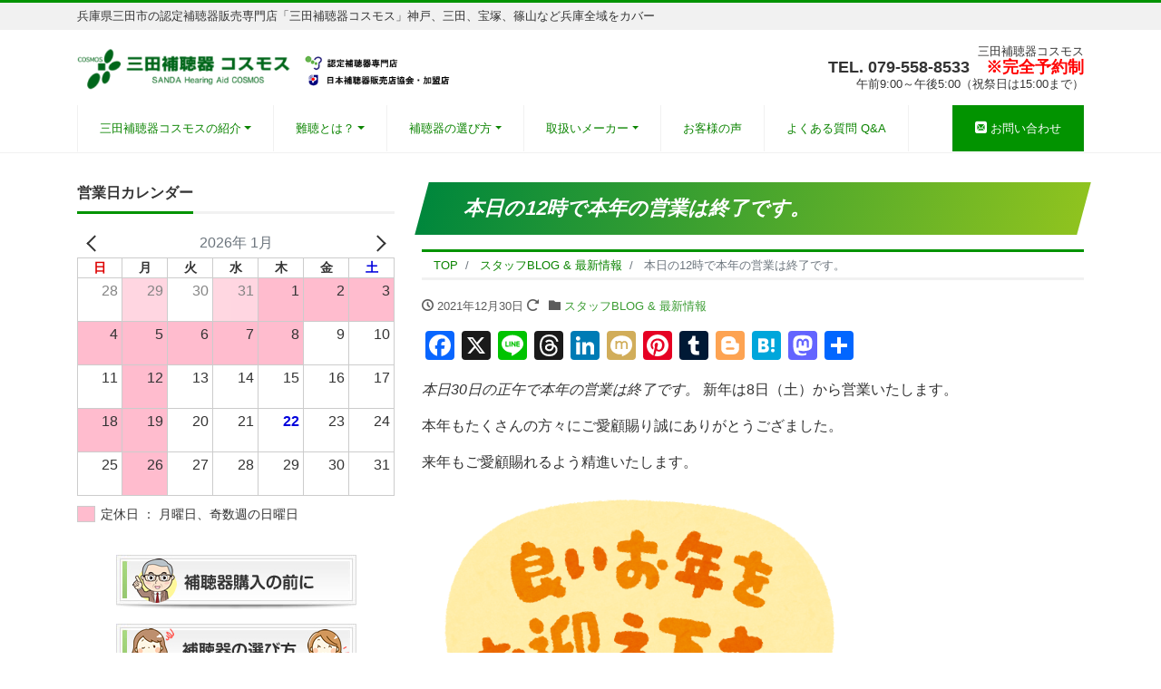

--- FILE ---
content_type: text/html; charset=UTF-8
request_url: https://sanda-hochouki.com/%E6%9C%AC%E6%97%A5%E3%81%AE12%E6%99%82%E3%81%A7%E6%9C%AC%E5%B9%B4%E3%81%AE%E5%96%B6%E6%A5%AD%E3%81%AF%E7%B5%82%E4%BA%86%E3%81%A7%E3%81%99%E3%80%82/
body_size: 20867
content:
<!DOCTYPE html>
<html lang="ja" prefix="og: http://ogp.me/ns#"><head>
<meta charset="utf-8">
<meta name="viewport" content="width=device-width, initial-scale=1">
<meta name="description" content="本日30日の正午で本年の営業は終了です。 新年は8日（土）から営業いたします。   本年もたくさんの方々にご愛顧賜り誠にありがとうござました。 来年もご愛顧賜れるよう精進いたします。   御相談お待ちしております。 （感...">
<link rel="prev bookmark" href="https://sanda-hochouki.com/%e7%9b%b8%e6%89%8b%e3%81%ab%e5%a4%a7%e3%81%8d%e3%81%aa%e5%a3%b0%e3%82%92%e3%81%a0%e3%81%95%e3%81%9b%e3%81%a6%e3%81%84%e3%82%8b%e3%81%93%e3%81%a8%e3%81%ab%e6%b0%97%e3%81%a5%e3%81%84%e3%81%9f%e3%80%82/" title="相手に大きな声をださせていることに気づいた。大きな声をだして話すことは大変です。">
<link rel="next bookmark" href="https://sanda-hochouki.com/%e6%96%b0%e5%b9%b4%e6%98%8e%e3%81%91%e3%81%be%e3%81%97%e3%81%a6%e3%81%8a%e3%82%81%e3%81%a7%e3%81%a8%e3%81%86%e3%81%94%e3%81%96%e3%81%84%e3%81%be%e3%81%99%e3%80%82-2/" title="新年明けましておめでとうございます。">
<meta name="author" content="兵庫県三田市の認定補聴器販売専門店「三田補聴器コスモス」神戸、三田、宝塚、篠山など兵庫全域をカバー">
<link rel="start" href="https://sanda-hochouki.com" title="TOP">
<!-- OGP -->
<meta property="og:site_name" content="兵庫県三田市の認定補聴器販売専門店「三田補聴器コスモス」神戸、三田、宝塚、篠山など兵庫全域をカバー">
<meta property="og:description" content="本日30日の正午で本年の営業は終了です。 新年は8日（土）から営業いたします。   本年もたくさんの方々にご愛顧賜り誠にありがとうござました。 来年もご愛顧賜れるよう精進いたします。   御相談お待ちしております。 （感...">
<meta property="og:title" content="本日の12時で本年の営業は終了です。 | 兵庫県三田市の認定補聴器販売専門店「三田補聴器コスモス」神戸、三田、宝塚、篠山など兵庫全域をカバー">
<meta property="og:url" content="https://sanda-hochouki.com/%e6%9c%ac%e6%97%a5%e3%81%ae12%e6%99%82%e3%81%a7%e6%9c%ac%e5%b9%b4%e3%81%ae%e5%96%b6%e6%a5%ad%e3%81%af%e7%b5%82%e4%ba%86%e3%81%a7%e3%81%99%e3%80%82/">
<meta property="og:type" content="article">
<meta property="og:image" content="https://1.bp.blogspot.com/-kgcAHrla1MM/WkR96Ewyx2I/AAAAAAABJWA/feKfyDf44J4xQObtAu8WXWsxT8Osk-ucQCLcBGAs/s800/oomisoka_yoiotoshio_summer_woman.png">
<!-- twitter:card -->
<meta name="twitter:card" content="summary_large_image">
<meta name="twitter:site" content="@https://x.com/hochouki_sanda">
<meta name='robots' content='index, follow, max-image-preview:large, max-snippet:-1, max-video-preview:-1' />
	<style>img:is([sizes="auto" i], [sizes^="auto," i]) { contain-intrinsic-size: 3000px 1500px }</style>
	
	<!-- This site is optimized with the Yoast SEO plugin v26.3 - https://yoast.com/wordpress/plugins/seo/ -->
	<title>本日の12時で本年の営業は終了です。 - 兵庫県三田市の認定補聴器販売専門店「三田補聴器コスモス」神戸、三田、宝塚、篠山など兵庫全域をカバー</title>
	<link rel="canonical" href="https://sanda-hochouki.com/本日の12時で本年の営業は終了です。/" />
	<meta property="og:locale" content="ja_JP" />
	<meta property="og:type" content="article" />
	<meta property="og:title" content="本日の12時で本年の営業は終了です。 - 兵庫県三田市の認定補聴器販売専門店「三田補聴器コスモス」神戸、三田、宝塚、篠山など兵庫全域をカバー" />
	<meta property="og:description" content="本日30日の正午で本年の営業は終了です。 新年は8日（土）から営業いたします。   本年もたくさんの方々にご愛顧賜り誠にありがとうござました。 来年もご愛顧賜れるよう精進いたします。   御相談お待ちしております。 （感..." />
	<meta property="og:url" content="https://sanda-hochouki.com/本日の12時で本年の営業は終了です。/" />
	<meta property="og:site_name" content="兵庫県三田市の認定補聴器販売専門店「三田補聴器コスモス」神戸、三田、宝塚、篠山など兵庫全域をカバー" />
	<meta property="article:published_time" content="2021-12-30T01:32:11+00:00" />
	<meta property="article:modified_time" content="2024-12-19T14:30:50+00:00" />
	<meta property="og:image" content="https://1.bp.blogspot.com/-kgcAHrla1MM/WkR96Ewyx2I/AAAAAAABJWA/feKfyDf44J4xQObtAu8WXWsxT8Osk-ucQCLcBGAs/s800/oomisoka_yoiotoshio_summer_woman.png" />
	<meta name="author" content="makiko" />
	<meta name="twitter:card" content="summary_large_image" />
	<meta name="twitter:label1" content="執筆者" />
	<meta name="twitter:data1" content="makiko" />
	<script type="application/ld+json" class="yoast-schema-graph">{"@context":"https://schema.org","@graph":[{"@type":"Article","@id":"https://sanda-hochouki.com/%e6%9c%ac%e6%97%a5%e3%81%ae12%e6%99%82%e3%81%a7%e6%9c%ac%e5%b9%b4%e3%81%ae%e5%96%b6%e6%a5%ad%e3%81%af%e7%b5%82%e4%ba%86%e3%81%a7%e3%81%99%e3%80%82/#article","isPartOf":{"@id":"https://sanda-hochouki.com/%e6%9c%ac%e6%97%a5%e3%81%ae12%e6%99%82%e3%81%a7%e6%9c%ac%e5%b9%b4%e3%81%ae%e5%96%b6%e6%a5%ad%e3%81%af%e7%b5%82%e4%ba%86%e3%81%a7%e3%81%99%e3%80%82/"},"author":{"name":"makiko","@id":"https://sanda-hochouki.com/#/schema/person/ce9378db906334be73dddf46721a18a0"},"headline":"本日の12時で本年の営業は終了です。","datePublished":"2021-12-30T01:32:11+00:00","dateModified":"2024-12-19T14:30:50+00:00","mainEntityOfPage":{"@id":"https://sanda-hochouki.com/%e6%9c%ac%e6%97%a5%e3%81%ae12%e6%99%82%e3%81%a7%e6%9c%ac%e5%b9%b4%e3%81%ae%e5%96%b6%e6%a5%ad%e3%81%af%e7%b5%82%e4%ba%86%e3%81%a7%e3%81%99%e3%80%82/"},"wordCount":1,"publisher":{"@id":"https://sanda-hochouki.com/#organization"},"image":{"@id":"https://sanda-hochouki.com/%e6%9c%ac%e6%97%a5%e3%81%ae12%e6%99%82%e3%81%a7%e6%9c%ac%e5%b9%b4%e3%81%ae%e5%96%b6%e6%a5%ad%e3%81%af%e7%b5%82%e4%ba%86%e3%81%a7%e3%81%99%e3%80%82/#primaryimage"},"thumbnailUrl":"https://1.bp.blogspot.com/-kgcAHrla1MM/WkR96Ewyx2I/AAAAAAABJWA/feKfyDf44J4xQObtAu8WXWsxT8Osk-ucQCLcBGAs/s800/oomisoka_yoiotoshio_summer_woman.png","articleSection":["スタッフBLOG &amp; 最新情報"],"inLanguage":"ja"},{"@type":"WebPage","@id":"https://sanda-hochouki.com/%e6%9c%ac%e6%97%a5%e3%81%ae12%e6%99%82%e3%81%a7%e6%9c%ac%e5%b9%b4%e3%81%ae%e5%96%b6%e6%a5%ad%e3%81%af%e7%b5%82%e4%ba%86%e3%81%a7%e3%81%99%e3%80%82/","url":"https://sanda-hochouki.com/%e6%9c%ac%e6%97%a5%e3%81%ae12%e6%99%82%e3%81%a7%e6%9c%ac%e5%b9%b4%e3%81%ae%e5%96%b6%e6%a5%ad%e3%81%af%e7%b5%82%e4%ba%86%e3%81%a7%e3%81%99%e3%80%82/","name":"本日の12時で本年の営業は終了です。 - 兵庫県三田市の認定補聴器販売専門店「三田補聴器コスモス」神戸、三田、宝塚、篠山など兵庫全域をカバー","isPartOf":{"@id":"https://sanda-hochouki.com/#website"},"primaryImageOfPage":{"@id":"https://sanda-hochouki.com/%e6%9c%ac%e6%97%a5%e3%81%ae12%e6%99%82%e3%81%a7%e6%9c%ac%e5%b9%b4%e3%81%ae%e5%96%b6%e6%a5%ad%e3%81%af%e7%b5%82%e4%ba%86%e3%81%a7%e3%81%99%e3%80%82/#primaryimage"},"image":{"@id":"https://sanda-hochouki.com/%e6%9c%ac%e6%97%a5%e3%81%ae12%e6%99%82%e3%81%a7%e6%9c%ac%e5%b9%b4%e3%81%ae%e5%96%b6%e6%a5%ad%e3%81%af%e7%b5%82%e4%ba%86%e3%81%a7%e3%81%99%e3%80%82/#primaryimage"},"thumbnailUrl":"https://1.bp.blogspot.com/-kgcAHrla1MM/WkR96Ewyx2I/AAAAAAABJWA/feKfyDf44J4xQObtAu8WXWsxT8Osk-ucQCLcBGAs/s800/oomisoka_yoiotoshio_summer_woman.png","datePublished":"2021-12-30T01:32:11+00:00","dateModified":"2024-12-19T14:30:50+00:00","breadcrumb":{"@id":"https://sanda-hochouki.com/%e6%9c%ac%e6%97%a5%e3%81%ae12%e6%99%82%e3%81%a7%e6%9c%ac%e5%b9%b4%e3%81%ae%e5%96%b6%e6%a5%ad%e3%81%af%e7%b5%82%e4%ba%86%e3%81%a7%e3%81%99%e3%80%82/#breadcrumb"},"inLanguage":"ja","potentialAction":[{"@type":"ReadAction","target":["https://sanda-hochouki.com/%e6%9c%ac%e6%97%a5%e3%81%ae12%e6%99%82%e3%81%a7%e6%9c%ac%e5%b9%b4%e3%81%ae%e5%96%b6%e6%a5%ad%e3%81%af%e7%b5%82%e4%ba%86%e3%81%a7%e3%81%99%e3%80%82/"]}]},{"@type":"ImageObject","inLanguage":"ja","@id":"https://sanda-hochouki.com/%e6%9c%ac%e6%97%a5%e3%81%ae12%e6%99%82%e3%81%a7%e6%9c%ac%e5%b9%b4%e3%81%ae%e5%96%b6%e6%a5%ad%e3%81%af%e7%b5%82%e4%ba%86%e3%81%a7%e3%81%99%e3%80%82/#primaryimage","url":"https://1.bp.blogspot.com/-kgcAHrla1MM/WkR96Ewyx2I/AAAAAAABJWA/feKfyDf44J4xQObtAu8WXWsxT8Osk-ucQCLcBGAs/s800/oomisoka_yoiotoshio_summer_woman.png","contentUrl":"https://1.bp.blogspot.com/-kgcAHrla1MM/WkR96Ewyx2I/AAAAAAABJWA/feKfyDf44J4xQObtAu8WXWsxT8Osk-ucQCLcBGAs/s800/oomisoka_yoiotoshio_summer_woman.png"},{"@type":"BreadcrumbList","@id":"https://sanda-hochouki.com/%e6%9c%ac%e6%97%a5%e3%81%ae12%e6%99%82%e3%81%a7%e6%9c%ac%e5%b9%b4%e3%81%ae%e5%96%b6%e6%a5%ad%e3%81%af%e7%b5%82%e4%ba%86%e3%81%a7%e3%81%99%e3%80%82/#breadcrumb","itemListElement":[{"@type":"ListItem","position":1,"name":"ホーム","item":"https://sanda-hochouki.com/"},{"@type":"ListItem","position":2,"name":"本日の12時で本年の営業は終了です。"}]},{"@type":"WebSite","@id":"https://sanda-hochouki.com/#website","url":"https://sanda-hochouki.com/","name":"兵庫県三田市の認定補聴器販売専門店「三田補聴器コスモス」神戸、三田、宝塚、篠山など兵庫全域をカバー","description":"兵庫県三田市の認定補聴器販売専門店「三田補聴器コスモス」神戸、三田、宝塚、篠山など兵庫全域をカバー","publisher":{"@id":"https://sanda-hochouki.com/#organization"},"alternateName":"三田補聴器コスモス","potentialAction":[{"@type":"SearchAction","target":{"@type":"EntryPoint","urlTemplate":"https://sanda-hochouki.com/?s={search_term_string}"},"query-input":{"@type":"PropertyValueSpecification","valueRequired":true,"valueName":"search_term_string"}}],"inLanguage":"ja"},{"@type":"Organization","@id":"https://sanda-hochouki.com/#organization","name":"三田補聴器コスモス","url":"https://sanda-hochouki.com/","logo":{"@type":"ImageObject","inLanguage":"ja","@id":"https://sanda-hochouki.com/#/schema/logo/image/","url":"https://sanda-hochouki.com/wp-content/uploads/2023/09/pws-icon3-1.png","contentUrl":"https://sanda-hochouki.com/wp-content/uploads/2023/09/pws-icon3-1.png","width":512,"height":512,"caption":"三田補聴器コスモス"},"image":{"@id":"https://sanda-hochouki.com/#/schema/logo/image/"}},{"@type":"Person","@id":"https://sanda-hochouki.com/#/schema/person/ce9378db906334be73dddf46721a18a0","name":"makiko","image":{"@type":"ImageObject","inLanguage":"ja","@id":"https://sanda-hochouki.com/#/schema/person/image/","url":"https://secure.gravatar.com/avatar/138686811160fd128a1625c6c75747f4?s=96&d=mm&r=g","contentUrl":"https://secure.gravatar.com/avatar/138686811160fd128a1625c6c75747f4?s=96&d=mm&r=g","caption":"makiko"},"url":"https://sanda-hochouki.com/author/makiko/"}]}</script>
	<!-- / Yoast SEO plugin. -->


<link rel='dns-prefetch' href='//static.addtoany.com' />
<link rel='dns-prefetch' href='//challenges.cloudflare.com' />
<link rel="alternate" type="application/rss+xml" title="兵庫県三田市の認定補聴器販売専門店「三田補聴器コスモス」神戸、三田、宝塚、篠山など兵庫全域をカバー &raquo; フィード" href="https://sanda-hochouki.com/feed/" />
<link rel="alternate" type="application/rss+xml" title="兵庫県三田市の認定補聴器販売専門店「三田補聴器コスモス」神戸、三田、宝塚、篠山など兵庫全域をカバー &raquo; コメントフィード" href="https://sanda-hochouki.com/comments/feed/" />
<script>
window._wpemojiSettings = {"baseUrl":"https:\/\/s.w.org\/images\/core\/emoji\/15.0.3\/72x72\/","ext":".png","svgUrl":"https:\/\/s.w.org\/images\/core\/emoji\/15.0.3\/svg\/","svgExt":".svg","source":{"concatemoji":"https:\/\/sanda-hochouki.com\/wp-includes\/js\/wp-emoji-release.min.js?ver=6.7.4"}};
/*! This file is auto-generated */
!function(i,n){var o,s,e;function c(e){try{var t={supportTests:e,timestamp:(new Date).valueOf()};sessionStorage.setItem(o,JSON.stringify(t))}catch(e){}}function p(e,t,n){e.clearRect(0,0,e.canvas.width,e.canvas.height),e.fillText(t,0,0);var t=new Uint32Array(e.getImageData(0,0,e.canvas.width,e.canvas.height).data),r=(e.clearRect(0,0,e.canvas.width,e.canvas.height),e.fillText(n,0,0),new Uint32Array(e.getImageData(0,0,e.canvas.width,e.canvas.height).data));return t.every(function(e,t){return e===r[t]})}function u(e,t,n){switch(t){case"flag":return n(e,"\ud83c\udff3\ufe0f\u200d\u26a7\ufe0f","\ud83c\udff3\ufe0f\u200b\u26a7\ufe0f")?!1:!n(e,"\ud83c\uddfa\ud83c\uddf3","\ud83c\uddfa\u200b\ud83c\uddf3")&&!n(e,"\ud83c\udff4\udb40\udc67\udb40\udc62\udb40\udc65\udb40\udc6e\udb40\udc67\udb40\udc7f","\ud83c\udff4\u200b\udb40\udc67\u200b\udb40\udc62\u200b\udb40\udc65\u200b\udb40\udc6e\u200b\udb40\udc67\u200b\udb40\udc7f");case"emoji":return!n(e,"\ud83d\udc26\u200d\u2b1b","\ud83d\udc26\u200b\u2b1b")}return!1}function f(e,t,n){var r="undefined"!=typeof WorkerGlobalScope&&self instanceof WorkerGlobalScope?new OffscreenCanvas(300,150):i.createElement("canvas"),a=r.getContext("2d",{willReadFrequently:!0}),o=(a.textBaseline="top",a.font="600 32px Arial",{});return e.forEach(function(e){o[e]=t(a,e,n)}),o}function t(e){var t=i.createElement("script");t.src=e,t.defer=!0,i.head.appendChild(t)}"undefined"!=typeof Promise&&(o="wpEmojiSettingsSupports",s=["flag","emoji"],n.supports={everything:!0,everythingExceptFlag:!0},e=new Promise(function(e){i.addEventListener("DOMContentLoaded",e,{once:!0})}),new Promise(function(t){var n=function(){try{var e=JSON.parse(sessionStorage.getItem(o));if("object"==typeof e&&"number"==typeof e.timestamp&&(new Date).valueOf()<e.timestamp+604800&&"object"==typeof e.supportTests)return e.supportTests}catch(e){}return null}();if(!n){if("undefined"!=typeof Worker&&"undefined"!=typeof OffscreenCanvas&&"undefined"!=typeof URL&&URL.createObjectURL&&"undefined"!=typeof Blob)try{var e="postMessage("+f.toString()+"("+[JSON.stringify(s),u.toString(),p.toString()].join(",")+"));",r=new Blob([e],{type:"text/javascript"}),a=new Worker(URL.createObjectURL(r),{name:"wpTestEmojiSupports"});return void(a.onmessage=function(e){c(n=e.data),a.terminate(),t(n)})}catch(e){}c(n=f(s,u,p))}t(n)}).then(function(e){for(var t in e)n.supports[t]=e[t],n.supports.everything=n.supports.everything&&n.supports[t],"flag"!==t&&(n.supports.everythingExceptFlag=n.supports.everythingExceptFlag&&n.supports[t]);n.supports.everythingExceptFlag=n.supports.everythingExceptFlag&&!n.supports.flag,n.DOMReady=!1,n.readyCallback=function(){n.DOMReady=!0}}).then(function(){return e}).then(function(){var e;n.supports.everything||(n.readyCallback(),(e=n.source||{}).concatemoji?t(e.concatemoji):e.wpemoji&&e.twemoji&&(t(e.twemoji),t(e.wpemoji)))}))}((window,document),window._wpemojiSettings);
</script>
<link rel='stylesheet' id='yarppRelatedCss-css' href='https://sanda-hochouki.com/wp-content/plugins/yet-another-related-posts-plugin/style/related.css?ver=5.30.11' media='all' />
<style id='wp-emoji-styles-inline-css'>

	img.wp-smiley, img.emoji {
		display: inline !important;
		border: none !important;
		box-shadow: none !important;
		height: 1em !important;
		width: 1em !important;
		margin: 0 0.07em !important;
		vertical-align: -0.1em !important;
		background: none !important;
		padding: 0 !important;
	}
</style>
<link rel='stylesheet' id='wp-block-library-css' href='https://sanda-hochouki.com/wp-includes/css/dist/block-library/style.min.css?ver=6.7.4' media='all' />
<style id='xo-event-calendar-event-calendar-style-inline-css'>
.xo-event-calendar{font-family:Helvetica Neue,Helvetica,Hiragino Kaku Gothic ProN,Meiryo,MS PGothic,sans-serif;overflow:auto;position:relative}.xo-event-calendar td,.xo-event-calendar th{padding:0!important}.xo-event-calendar .calendar:nth-child(n+2) .month-next,.xo-event-calendar .calendar:nth-child(n+2) .month-prev{visibility:hidden}.xo-event-calendar table{background-color:transparent;border-collapse:separate;border-spacing:0;color:#333;margin:0;padding:0;table-layout:fixed;width:100%}.xo-event-calendar table caption,.xo-event-calendar table tbody,.xo-event-calendar table td,.xo-event-calendar table tfoot,.xo-event-calendar table th,.xo-event-calendar table thead,.xo-event-calendar table tr{background:transparent;border:0;margin:0;opacity:1;outline:0;padding:0;vertical-align:baseline}.xo-event-calendar table table tr{display:table-row}.xo-event-calendar table table td,.xo-event-calendar table table th{display:table-cell;padding:0}.xo-event-calendar table.xo-month{border:1px solid #ccc;border-right-width:0;margin:0 0 8px;padding:0}.xo-event-calendar table.xo-month td,.xo-event-calendar table.xo-month th{background-color:#fff;border:1px solid #ccc;padding:0}.xo-event-calendar table.xo-month caption{caption-side:top}.xo-event-calendar table.xo-month .month-header{display:flex;flex-flow:wrap;justify-content:center;margin:4px 0}.xo-event-calendar table.xo-month .month-header>span{flex-grow:1;text-align:center}.xo-event-calendar table.xo-month button{background-color:transparent;border:0;box-shadow:none;color:#333;cursor:pointer;margin:0;overflow:hidden;padding:0;text-shadow:none;width:38px}.xo-event-calendar table.xo-month button[disabled]{cursor:default;opacity:.3}.xo-event-calendar table.xo-month button>span{text-align:center;vertical-align:middle}.xo-event-calendar table.xo-month button span.nav-prev{border-bottom:2px solid #333;border-left:2px solid #333;display:inline-block;font-size:0;height:13px;transform:rotate(45deg);width:13px}.xo-event-calendar table.xo-month button span.nav-next{border-right:2px solid #333;border-top:2px solid #333;display:inline-block;font-size:0;height:13px;transform:rotate(45deg);width:13px}.xo-event-calendar table.xo-month button:hover span.nav-next,.xo-event-calendar table.xo-month button:hover span.nav-prev{border-width:3px}.xo-event-calendar table.xo-month>thead th{border-width:0 1px 0 0;color:#333;font-size:.9em;font-weight:700;padding:1px 0;text-align:center}.xo-event-calendar table.xo-month>thead th.sunday{color:#d00}.xo-event-calendar table.xo-month>thead th.saturday{color:#00d}.xo-event-calendar table.xo-month .month-week{border:0;overflow:hidden;padding:0;position:relative;width:100%}.xo-event-calendar table.xo-month .month-week table{border:0;margin:0;padding:0}.xo-event-calendar table.xo-month .month-dayname{border-width:1px 0 0 1px;bottom:0;left:0;position:absolute;right:0;top:0}.xo-event-calendar table.xo-month .month-dayname td{border-width:1px 1px 0 0;padding:0}.xo-event-calendar table.xo-month .month-dayname td div{border-width:1px 1px 0 0;font-size:100%;height:1000px;line-height:1.2em;padding:4px;text-align:right}.xo-event-calendar table.xo-month .month-dayname td div.other-month{opacity:.6}.xo-event-calendar table.xo-month .month-dayname td div.today{color:#00d;font-weight:700}.xo-event-calendar table.xo-month .month-dayname-space{height:1.5em;position:relative;top:0}.xo-event-calendar table.xo-month .month-event{background-color:transparent;position:relative;top:0}.xo-event-calendar table.xo-month .month-event td{background-color:transparent;border-width:0 1px 0 0;padding:0 1px 2px}.xo-event-calendar table.xo-month .month-event-space{background-color:transparent;height:1.5em}.xo-event-calendar table.xo-month .month-event-space td{border-width:0 1px 0 0}.xo-event-calendar table.xo-month .month-event tr,.xo-event-calendar table.xo-month .month-event-space tr{background-color:transparent}.xo-event-calendar table.xo-month .month-event-title{background-color:#ccc;border-radius:3px;color:#666;display:block;font-size:.8em;margin:1px;overflow:hidden;padding:0 4px;text-align:left;white-space:nowrap}.xo-event-calendar p.holiday-title{font-size:90%;margin:0;padding:2px 0;vertical-align:middle}.xo-event-calendar p.holiday-title span{border:1px solid #ccc;margin:0 6px 0 0;padding:0 0 0 18px}.xo-event-calendar .loading-animation{left:50%;margin:-20px 0 0 -20px;position:absolute;top:50%}@media(min-width:600px){.xo-event-calendar .calendars.columns-2{-moz-column-gap:15px;column-gap:15px;display:grid;grid-template-columns:repeat(2,1fr);row-gap:5px}.xo-event-calendar .calendars.columns-2 .month-next,.xo-event-calendar .calendars.columns-2 .month-prev{visibility:hidden}.xo-event-calendar .calendars.columns-2 .calendar:first-child .month-prev,.xo-event-calendar .calendars.columns-2 .calendar:nth-child(2) .month-next{visibility:visible}.xo-event-calendar .calendars.columns-3{-moz-column-gap:15px;column-gap:15px;display:grid;grid-template-columns:repeat(3,1fr);row-gap:5px}.xo-event-calendar .calendars.columns-3 .month-next,.xo-event-calendar .calendars.columns-3 .month-prev{visibility:hidden}.xo-event-calendar .calendars.columns-3 .calendar:first-child .month-prev,.xo-event-calendar .calendars.columns-3 .calendar:nth-child(3) .month-next{visibility:visible}.xo-event-calendar .calendars.columns-4{-moz-column-gap:15px;column-gap:15px;display:grid;grid-template-columns:repeat(4,1fr);row-gap:5px}.xo-event-calendar .calendars.columns-4 .month-next,.xo-event-calendar .calendars.columns-4 .month-prev{visibility:hidden}.xo-event-calendar .calendars.columns-4 .calendar:first-child .month-prev,.xo-event-calendar .calendars.columns-4 .calendar:nth-child(4) .month-next{visibility:visible}}.xo-event-calendar.xo-calendar-loading .xo-months{opacity:.5}.xo-event-calendar.xo-calendar-loading .loading-animation{animation:loadingCircRot .8s linear infinite;border:5px solid rgba(0,0,0,.2);border-radius:50%;border-top-color:#4285f4;height:40px;width:40px}@keyframes loadingCircRot{0%{transform:rotate(0deg)}to{transform:rotate(359deg)}}.xo-event-calendar.is-style-legacy table.xo-month .month-header>span{font-size:120%;line-height:28px}.xo-event-calendar.is-style-regular table.xo-month button:not(:hover):not(:active):not(.has-background){background-color:transparent;color:#333}.xo-event-calendar.is-style-regular table.xo-month button>span{text-align:center;vertical-align:middle}.xo-event-calendar.is-style-regular table.xo-month button>span:not(.dashicons){font-size:2em;overflow:hidden;text-indent:100%;white-space:nowrap}.xo-event-calendar.is-style-regular table.xo-month .month-next,.xo-event-calendar.is-style-regular table.xo-month .month-prev{height:2em;width:2em}.xo-event-calendar.is-style-regular table.xo-month .month-header{align-items:center;display:flex;justify-content:center;padding:.2em 0}.xo-event-calendar.is-style-regular table.xo-month .month-header .calendar-caption{flex-grow:1}.xo-event-calendar.is-style-regular table.xo-month .month-header>span{font-size:1.1em}.xo-event-calendar.is-style-regular table.xo-month>thead th{background:#fafafa;font-size:.8em}.xo-event-calendar.is-style-regular table.xo-month .month-dayname td div{font-size:1em;padding:.2em}.xo-event-calendar.is-style-regular table.xo-month .month-dayname td div.today{color:#339;font-weight:700}.xo-event-calendar.is-style-regular .holiday-titles{display:inline-flex;flex-wrap:wrap;gap:.25em 1em}.xo-event-calendar.is-style-regular p.holiday-title{font-size:.875em;margin:0 0 .5em}.xo-event-calendar.is-style-regular p.holiday-title span{margin:0 .25em 0 0;padding:0 0 0 1.25em}

</style>
<style id='xo-event-calendar-simple-calendar-style-inline-css'>
.xo-simple-calendar{box-sizing:border-box;font-family:Helvetica Neue,Helvetica,Hiragino Kaku Gothic ProN,Meiryo,MS PGothic,sans-serif;margin:0;padding:0;position:relative}.xo-simple-calendar td,.xo-simple-calendar th{padding:0!important}.xo-simple-calendar .calendar:nth-child(n+2) .month-next,.xo-simple-calendar .calendar:nth-child(n+2) .month-prev{visibility:hidden}.xo-simple-calendar .calendar table.month{border:0;border-collapse:separate;border-spacing:1px;box-sizing:border-box;margin:0 0 .5em;min-width:auto;outline:0;padding:0;table-layout:fixed;width:100%}.xo-simple-calendar .calendar table.month caption,.xo-simple-calendar .calendar table.month tbody,.xo-simple-calendar .calendar table.month td,.xo-simple-calendar .calendar table.month tfoot,.xo-simple-calendar .calendar table.month th,.xo-simple-calendar .calendar table.month thead,.xo-simple-calendar .calendar table.month tr{background:transparent;border:0;margin:0;opacity:1;outline:0;padding:0;vertical-align:baseline}.xo-simple-calendar .calendar table.month caption{caption-side:top;font-size:1.1em}.xo-simple-calendar .calendar table.month .month-header{align-items:center;display:flex;justify-content:center;width:100%}.xo-simple-calendar .calendar table.month .month-header .month-title{flex-grow:1;font-size:1em;font-weight:400;letter-spacing:.1em;line-height:1em;padding:0;text-align:center}.xo-simple-calendar .calendar table.month .month-header button{background:none;background-color:transparent;border:0;font-size:1.4em;line-height:1.4em;margin:0;outline-offset:0;padding:0;width:1.4em}.xo-simple-calendar .calendar table.month .month-header button:not(:hover):not(:active):not(.has-background){background-color:transparent}.xo-simple-calendar .calendar table.month .month-header button:hover{opacity:.6}.xo-simple-calendar .calendar table.month .month-header button:disabled{cursor:auto;opacity:.3}.xo-simple-calendar .calendar table.month .month-header .month-next,.xo-simple-calendar .calendar table.month .month-header .month-prev{background-color:transparent;color:#333;cursor:pointer}.xo-simple-calendar .calendar table.month tr{background:transparent;border:0;outline:0}.xo-simple-calendar .calendar table.month td,.xo-simple-calendar .calendar table.month th{background:transparent;border:0;outline:0;text-align:center;vertical-align:middle;word-break:normal}.xo-simple-calendar .calendar table.month th{font-size:.8em;font-weight:700}.xo-simple-calendar .calendar table.month td{font-size:1em;font-weight:400}.xo-simple-calendar .calendar table.month .day.holiday{color:#333}.xo-simple-calendar .calendar table.month .day.other{opacity:.3}.xo-simple-calendar .calendar table.month .day>span{box-sizing:border-box;display:inline-block;padding:.2em;width:100%}.xo-simple-calendar .calendar table.month th>span{color:#333}.xo-simple-calendar .calendar table.month .day.sun>span,.xo-simple-calendar .calendar table.month th.sun>span{color:#ec0220}.xo-simple-calendar .calendar table.month .day.sat>span,.xo-simple-calendar .calendar table.month th.sat>span{color:#0069de}.xo-simple-calendar .calendars-footer{margin:.5em;padding:0}.xo-simple-calendar .calendars-footer ul.holiday-titles{border:0;display:inline-flex;flex-wrap:wrap;gap:.25em 1em;margin:0;outline:0;padding:0}.xo-simple-calendar .calendars-footer ul.holiday-titles li{border:0;list-style:none;margin:0;outline:0;padding:0}.xo-simple-calendar .calendars-footer ul.holiday-titles li:after,.xo-simple-calendar .calendars-footer ul.holiday-titles li:before{content:none}.xo-simple-calendar .calendars-footer ul.holiday-titles .mark{border-radius:50%;display:inline-block;height:1.2em;vertical-align:middle;width:1.2em}.xo-simple-calendar .calendars-footer ul.holiday-titles .title{font-size:.7em;vertical-align:middle}@media(min-width:600px){.xo-simple-calendar .calendars.columns-2{-moz-column-gap:15px;column-gap:15px;display:grid;grid-template-columns:repeat(2,1fr);row-gap:5px}.xo-simple-calendar .calendars.columns-2 .month-next,.xo-simple-calendar .calendars.columns-2 .month-prev{visibility:hidden}.xo-simple-calendar .calendars.columns-2 .calendar:first-child .month-prev,.xo-simple-calendar .calendars.columns-2 .calendar:nth-child(2) .month-next{visibility:visible}.xo-simple-calendar .calendars.columns-3{-moz-column-gap:15px;column-gap:15px;display:grid;grid-template-columns:repeat(3,1fr);row-gap:5px}.xo-simple-calendar .calendars.columns-3 .month-next,.xo-simple-calendar .calendars.columns-3 .month-prev{visibility:hidden}.xo-simple-calendar .calendars.columns-3 .calendar:first-child .month-prev,.xo-simple-calendar .calendars.columns-3 .calendar:nth-child(3) .month-next{visibility:visible}.xo-simple-calendar .calendars.columns-4{-moz-column-gap:15px;column-gap:15px;display:grid;grid-template-columns:repeat(4,1fr);row-gap:5px}.xo-simple-calendar .calendars.columns-4 .month-next,.xo-simple-calendar .calendars.columns-4 .month-prev{visibility:hidden}.xo-simple-calendar .calendars.columns-4 .calendar:first-child .month-prev,.xo-simple-calendar .calendars.columns-4 .calendar:nth-child(4) .month-next{visibility:visible}}.xo-simple-calendar .calendar-loading-animation{left:50%;margin:-20px 0 0 -20px;position:absolute;top:50%}.xo-simple-calendar.xo-calendar-loading .calendars{opacity:.3}.xo-simple-calendar.xo-calendar-loading .calendar-loading-animation{animation:SimpleCalendarLoadingCircRot .8s linear infinite;border:5px solid rgba(0,0,0,.2);border-radius:50%;border-top-color:#4285f4;height:40px;width:40px}@keyframes SimpleCalendarLoadingCircRot{0%{transform:rotate(0deg)}to{transform:rotate(359deg)}}.xo-simple-calendar.is-style-regular table.month{border-collapse:collapse;border-spacing:0}.xo-simple-calendar.is-style-regular table.month tr{border:0}.xo-simple-calendar.is-style-regular table.month .day>span{border-radius:50%;line-height:2em;padding:.1em;width:2.2em}.xo-simple-calendar.is-style-frame table.month{background:transparent;border-collapse:collapse;border-spacing:0}.xo-simple-calendar.is-style-frame table.month thead tr{background:#eee}.xo-simple-calendar.is-style-frame table.month tbody tr{background:#fff}.xo-simple-calendar.is-style-frame table.month td,.xo-simple-calendar.is-style-frame table.month th{border:1px solid #ccc}.xo-simple-calendar.is-style-frame .calendars-footer{margin:8px 0}.xo-simple-calendar.is-style-frame .calendars-footer ul.holiday-titles .mark{border:1px solid #ccc;border-radius:0}

</style>
<style id='classic-theme-styles-inline-css'>
/*! This file is auto-generated */
.wp-block-button__link{color:#fff;background-color:#32373c;border-radius:9999px;box-shadow:none;text-decoration:none;padding:calc(.667em + 2px) calc(1.333em + 2px);font-size:1.125em}.wp-block-file__button{background:#32373c;color:#fff;text-decoration:none}
</style>
<style id='global-styles-inline-css'>
:root{--wp--preset--aspect-ratio--square: 1;--wp--preset--aspect-ratio--4-3: 4/3;--wp--preset--aspect-ratio--3-4: 3/4;--wp--preset--aspect-ratio--3-2: 3/2;--wp--preset--aspect-ratio--2-3: 2/3;--wp--preset--aspect-ratio--16-9: 16/9;--wp--preset--aspect-ratio--9-16: 9/16;--wp--preset--color--black: #000000;--wp--preset--color--cyan-bluish-gray: #abb8c3;--wp--preset--color--white: #ffffff;--wp--preset--color--pale-pink: #f78da7;--wp--preset--color--vivid-red: #cf2e2e;--wp--preset--color--luminous-vivid-orange: #ff6900;--wp--preset--color--luminous-vivid-amber: #fcb900;--wp--preset--color--light-green-cyan: #7bdcb5;--wp--preset--color--vivid-green-cyan: #00d084;--wp--preset--color--pale-cyan-blue: #8ed1fc;--wp--preset--color--vivid-cyan-blue: #0693e3;--wp--preset--color--vivid-purple: #9b51e0;--wp--preset--color--liquid-theme: #029300;--wp--preset--color--liquid-blue: #32bdeb;--wp--preset--color--liquid-dark-blue: #00a5d4;--wp--preset--color--liquid-red: #eb6032;--wp--preset--color--liquid-orange: #ff6900;--wp--preset--color--liquid-pink: #f6adc6;--wp--preset--color--liquid-yellow: #fff100;--wp--preset--color--liquid-green: #3eb370;--wp--preset--color--liquid-purple: #745399;--wp--preset--color--liquid-white: #ffffff;--wp--preset--color--liquid-dark-gray: #333333;--wp--preset--gradient--vivid-cyan-blue-to-vivid-purple: linear-gradient(135deg,rgba(6,147,227,1) 0%,rgb(155,81,224) 100%);--wp--preset--gradient--light-green-cyan-to-vivid-green-cyan: linear-gradient(135deg,rgb(122,220,180) 0%,rgb(0,208,130) 100%);--wp--preset--gradient--luminous-vivid-amber-to-luminous-vivid-orange: linear-gradient(135deg,rgba(252,185,0,1) 0%,rgba(255,105,0,1) 100%);--wp--preset--gradient--luminous-vivid-orange-to-vivid-red: linear-gradient(135deg,rgba(255,105,0,1) 0%,rgb(207,46,46) 100%);--wp--preset--gradient--very-light-gray-to-cyan-bluish-gray: linear-gradient(135deg,rgb(238,238,238) 0%,rgb(169,184,195) 100%);--wp--preset--gradient--cool-to-warm-spectrum: linear-gradient(135deg,rgb(74,234,220) 0%,rgb(151,120,209) 20%,rgb(207,42,186) 40%,rgb(238,44,130) 60%,rgb(251,105,98) 80%,rgb(254,248,76) 100%);--wp--preset--gradient--blush-light-purple: linear-gradient(135deg,rgb(255,206,236) 0%,rgb(152,150,240) 100%);--wp--preset--gradient--blush-bordeaux: linear-gradient(135deg,rgb(254,205,165) 0%,rgb(254,45,45) 50%,rgb(107,0,62) 100%);--wp--preset--gradient--luminous-dusk: linear-gradient(135deg,rgb(255,203,112) 0%,rgb(199,81,192) 50%,rgb(65,88,208) 100%);--wp--preset--gradient--pale-ocean: linear-gradient(135deg,rgb(255,245,203) 0%,rgb(182,227,212) 50%,rgb(51,167,181) 100%);--wp--preset--gradient--electric-grass: linear-gradient(135deg,rgb(202,248,128) 0%,rgb(113,206,126) 100%);--wp--preset--gradient--midnight: linear-gradient(135deg,rgb(2,3,129) 0%,rgb(40,116,252) 100%);--wp--preset--font-size--small: 13px;--wp--preset--font-size--medium: 20px;--wp--preset--font-size--large: 36px;--wp--preset--font-size--x-large: 42px;--wp--preset--spacing--20: 0.44rem;--wp--preset--spacing--30: 0.67rem;--wp--preset--spacing--40: 1rem;--wp--preset--spacing--50: 1.5rem;--wp--preset--spacing--60: 2.25rem;--wp--preset--spacing--70: 3.38rem;--wp--preset--spacing--80: 5.06rem;--wp--preset--shadow--natural: 6px 6px 9px rgba(0, 0, 0, 0.2);--wp--preset--shadow--deep: 12px 12px 50px rgba(0, 0, 0, 0.4);--wp--preset--shadow--sharp: 6px 6px 0px rgba(0, 0, 0, 0.2);--wp--preset--shadow--outlined: 6px 6px 0px -3px rgba(255, 255, 255, 1), 6px 6px rgba(0, 0, 0, 1);--wp--preset--shadow--crisp: 6px 6px 0px rgba(0, 0, 0, 1);}:where(.is-layout-flex){gap: 0.5em;}:where(.is-layout-grid){gap: 0.5em;}body .is-layout-flex{display: flex;}.is-layout-flex{flex-wrap: wrap;align-items: center;}.is-layout-flex > :is(*, div){margin: 0;}body .is-layout-grid{display: grid;}.is-layout-grid > :is(*, div){margin: 0;}:where(.wp-block-columns.is-layout-flex){gap: 2em;}:where(.wp-block-columns.is-layout-grid){gap: 2em;}:where(.wp-block-post-template.is-layout-flex){gap: 1.25em;}:where(.wp-block-post-template.is-layout-grid){gap: 1.25em;}.has-black-color{color: var(--wp--preset--color--black) !important;}.has-cyan-bluish-gray-color{color: var(--wp--preset--color--cyan-bluish-gray) !important;}.has-white-color{color: var(--wp--preset--color--white) !important;}.has-pale-pink-color{color: var(--wp--preset--color--pale-pink) !important;}.has-vivid-red-color{color: var(--wp--preset--color--vivid-red) !important;}.has-luminous-vivid-orange-color{color: var(--wp--preset--color--luminous-vivid-orange) !important;}.has-luminous-vivid-amber-color{color: var(--wp--preset--color--luminous-vivid-amber) !important;}.has-light-green-cyan-color{color: var(--wp--preset--color--light-green-cyan) !important;}.has-vivid-green-cyan-color{color: var(--wp--preset--color--vivid-green-cyan) !important;}.has-pale-cyan-blue-color{color: var(--wp--preset--color--pale-cyan-blue) !important;}.has-vivid-cyan-blue-color{color: var(--wp--preset--color--vivid-cyan-blue) !important;}.has-vivid-purple-color{color: var(--wp--preset--color--vivid-purple) !important;}.has-black-background-color{background-color: var(--wp--preset--color--black) !important;}.has-cyan-bluish-gray-background-color{background-color: var(--wp--preset--color--cyan-bluish-gray) !important;}.has-white-background-color{background-color: var(--wp--preset--color--white) !important;}.has-pale-pink-background-color{background-color: var(--wp--preset--color--pale-pink) !important;}.has-vivid-red-background-color{background-color: var(--wp--preset--color--vivid-red) !important;}.has-luminous-vivid-orange-background-color{background-color: var(--wp--preset--color--luminous-vivid-orange) !important;}.has-luminous-vivid-amber-background-color{background-color: var(--wp--preset--color--luminous-vivid-amber) !important;}.has-light-green-cyan-background-color{background-color: var(--wp--preset--color--light-green-cyan) !important;}.has-vivid-green-cyan-background-color{background-color: var(--wp--preset--color--vivid-green-cyan) !important;}.has-pale-cyan-blue-background-color{background-color: var(--wp--preset--color--pale-cyan-blue) !important;}.has-vivid-cyan-blue-background-color{background-color: var(--wp--preset--color--vivid-cyan-blue) !important;}.has-vivid-purple-background-color{background-color: var(--wp--preset--color--vivid-purple) !important;}.has-black-border-color{border-color: var(--wp--preset--color--black) !important;}.has-cyan-bluish-gray-border-color{border-color: var(--wp--preset--color--cyan-bluish-gray) !important;}.has-white-border-color{border-color: var(--wp--preset--color--white) !important;}.has-pale-pink-border-color{border-color: var(--wp--preset--color--pale-pink) !important;}.has-vivid-red-border-color{border-color: var(--wp--preset--color--vivid-red) !important;}.has-luminous-vivid-orange-border-color{border-color: var(--wp--preset--color--luminous-vivid-orange) !important;}.has-luminous-vivid-amber-border-color{border-color: var(--wp--preset--color--luminous-vivid-amber) !important;}.has-light-green-cyan-border-color{border-color: var(--wp--preset--color--light-green-cyan) !important;}.has-vivid-green-cyan-border-color{border-color: var(--wp--preset--color--vivid-green-cyan) !important;}.has-pale-cyan-blue-border-color{border-color: var(--wp--preset--color--pale-cyan-blue) !important;}.has-vivid-cyan-blue-border-color{border-color: var(--wp--preset--color--vivid-cyan-blue) !important;}.has-vivid-purple-border-color{border-color: var(--wp--preset--color--vivid-purple) !important;}.has-vivid-cyan-blue-to-vivid-purple-gradient-background{background: var(--wp--preset--gradient--vivid-cyan-blue-to-vivid-purple) !important;}.has-light-green-cyan-to-vivid-green-cyan-gradient-background{background: var(--wp--preset--gradient--light-green-cyan-to-vivid-green-cyan) !important;}.has-luminous-vivid-amber-to-luminous-vivid-orange-gradient-background{background: var(--wp--preset--gradient--luminous-vivid-amber-to-luminous-vivid-orange) !important;}.has-luminous-vivid-orange-to-vivid-red-gradient-background{background: var(--wp--preset--gradient--luminous-vivid-orange-to-vivid-red) !important;}.has-very-light-gray-to-cyan-bluish-gray-gradient-background{background: var(--wp--preset--gradient--very-light-gray-to-cyan-bluish-gray) !important;}.has-cool-to-warm-spectrum-gradient-background{background: var(--wp--preset--gradient--cool-to-warm-spectrum) !important;}.has-blush-light-purple-gradient-background{background: var(--wp--preset--gradient--blush-light-purple) !important;}.has-blush-bordeaux-gradient-background{background: var(--wp--preset--gradient--blush-bordeaux) !important;}.has-luminous-dusk-gradient-background{background: var(--wp--preset--gradient--luminous-dusk) !important;}.has-pale-ocean-gradient-background{background: var(--wp--preset--gradient--pale-ocean) !important;}.has-electric-grass-gradient-background{background: var(--wp--preset--gradient--electric-grass) !important;}.has-midnight-gradient-background{background: var(--wp--preset--gradient--midnight) !important;}.has-small-font-size{font-size: var(--wp--preset--font-size--small) !important;}.has-medium-font-size{font-size: var(--wp--preset--font-size--medium) !important;}.has-large-font-size{font-size: var(--wp--preset--font-size--large) !important;}.has-x-large-font-size{font-size: var(--wp--preset--font-size--x-large) !important;}
:where(.wp-block-post-template.is-layout-flex){gap: 1.25em;}:where(.wp-block-post-template.is-layout-grid){gap: 1.25em;}
:where(.wp-block-columns.is-layout-flex){gap: 2em;}:where(.wp-block-columns.is-layout-grid){gap: 2em;}
:root :where(.wp-block-pullquote){font-size: 1.5em;line-height: 1.6;}
</style>
<link rel='stylesheet' id='contact-form-7-css' href='https://sanda-hochouki.com/wp-content/plugins/contact-form-7/includes/css/styles.css?ver=6.1.4' media='all' />
<link rel='stylesheet' id='xo-event-calendar-css' href='https://sanda-hochouki.com/wp-content/plugins/xo-event-calendar/css/xo-event-calendar.css?ver=3.2.10' media='all' />
<link rel='stylesheet' id='bootstrap-css' href='https://sanda-hochouki.com/wp-content/themes/liquid-corporate/css/bootstrap.min.css?ver=1.2.8' media='all' />
<link rel='stylesheet' id='icomoon-css' href='https://sanda-hochouki.com/wp-content/themes/liquid-corporate/css/icomoon.css?ver=6.7.4' media='all' />
<link rel='stylesheet' id='liquid-style-css' href='https://sanda-hochouki.com/wp-content/themes/liquid-corporate/style.css?ver=1.2.8' media='all' />
<link rel='stylesheet' id='liquid-block-style-css' href='https://sanda-hochouki.com/wp-content/themes/liquid-corporate/css/block.css?ver=1.2.8' media='all' />
<style id='akismet-widget-style-inline-css'>

			.a-stats {
				--akismet-color-mid-green: #357b49;
				--akismet-color-white: #fff;
				--akismet-color-light-grey: #f6f7f7;

				max-width: 350px;
				width: auto;
			}

			.a-stats * {
				all: unset;
				box-sizing: border-box;
			}

			.a-stats strong {
				font-weight: 600;
			}

			.a-stats a.a-stats__link,
			.a-stats a.a-stats__link:visited,
			.a-stats a.a-stats__link:active {
				background: var(--akismet-color-mid-green);
				border: none;
				box-shadow: none;
				border-radius: 8px;
				color: var(--akismet-color-white);
				cursor: pointer;
				display: block;
				font-family: -apple-system, BlinkMacSystemFont, 'Segoe UI', 'Roboto', 'Oxygen-Sans', 'Ubuntu', 'Cantarell', 'Helvetica Neue', sans-serif;
				font-weight: 500;
				padding: 12px;
				text-align: center;
				text-decoration: none;
				transition: all 0.2s ease;
			}

			/* Extra specificity to deal with TwentyTwentyOne focus style */
			.widget .a-stats a.a-stats__link:focus {
				background: var(--akismet-color-mid-green);
				color: var(--akismet-color-white);
				text-decoration: none;
			}

			.a-stats a.a-stats__link:hover {
				filter: brightness(110%);
				box-shadow: 0 4px 12px rgba(0, 0, 0, 0.06), 0 0 2px rgba(0, 0, 0, 0.16);
			}

			.a-stats .count {
				color: var(--akismet-color-white);
				display: block;
				font-size: 1.5em;
				line-height: 1.4;
				padding: 0 13px;
				white-space: nowrap;
			}
		
</style>
<link rel='stylesheet' id='addtoany-css' href='https://sanda-hochouki.com/wp-content/plugins/add-to-any/addtoany.min.css?ver=1.16' media='all' />
<script id="addtoany-core-js-before">
window.a2a_config=window.a2a_config||{};a2a_config.callbacks=[];a2a_config.overlays=[];a2a_config.templates={};a2a_localize = {
	Share: "共有",
	Save: "ブックマーク",
	Subscribe: "購読",
	Email: "メール",
	Bookmark: "ブックマーク",
	ShowAll: "すべて表示する",
	ShowLess: "小さく表示する",
	FindServices: "サービスを探す",
	FindAnyServiceToAddTo: "追加するサービスを今すぐ探す",
	PoweredBy: "Powered by",
	ShareViaEmail: "メールでシェアする",
	SubscribeViaEmail: "メールで購読する",
	BookmarkInYourBrowser: "ブラウザにブックマーク",
	BookmarkInstructions: "このページをブックマークするには、 Ctrl+D または \u2318+D を押下。",
	AddToYourFavorites: "お気に入りに追加",
	SendFromWebOrProgram: "任意のメールアドレスまたはメールプログラムから送信",
	EmailProgram: "メールプログラム",
	More: "詳細&#8230;",
	ThanksForSharing: "共有ありがとうございます !",
	ThanksForFollowing: "フォローありがとうございます !"
};

a2a_config.callbacks.push({ready:function(){document.querySelectorAll(".a2a_s_undefined").forEach(function(emptyIcon){emptyIcon.parentElement.style.display="none";})}});
</script>
<script defer src="https://static.addtoany.com/menu/page.js" id="addtoany-core-js"></script>
<script src="https://sanda-hochouki.com/wp-includes/js/jquery/jquery.min.js?ver=3.7.1" id="jquery-core-js"></script>
<script src="https://sanda-hochouki.com/wp-includes/js/jquery/jquery-migrate.min.js?ver=3.4.1" id="jquery-migrate-js"></script>
<script defer src="https://sanda-hochouki.com/wp-content/plugins/add-to-any/addtoany.min.js?ver=1.1" id="addtoany-jquery-js"></script>
<script src="https://sanda-hochouki.com/wp-content/themes/liquid-corporate/js/bootstrap.min.js?ver=1.2.8" id="bootstrap-js"></script>
<link rel="https://api.w.org/" href="https://sanda-hochouki.com/wp-json/" /><link rel="alternate" title="JSON" type="application/json" href="https://sanda-hochouki.com/wp-json/wp/v2/posts/6757" /><link rel="EditURI" type="application/rsd+xml" title="RSD" href="https://sanda-hochouki.com/xmlrpc.php?rsd" />
<link rel='shortlink' href='https://sanda-hochouki.com/?p=6757' />
<link rel="alternate" title="oEmbed (JSON)" type="application/json+oembed" href="https://sanda-hochouki.com/wp-json/oembed/1.0/embed?url=https%3A%2F%2Fsanda-hochouki.com%2F%25e6%259c%25ac%25e6%2597%25a5%25e3%2581%25ae12%25e6%2599%2582%25e3%2581%25a7%25e6%259c%25ac%25e5%25b9%25b4%25e3%2581%25ae%25e5%2596%25b6%25e6%25a5%25ad%25e3%2581%25af%25e7%25b5%2582%25e4%25ba%2586%25e3%2581%25a7%25e3%2581%2599%25e3%2580%2582%2F" />
<link rel="alternate" title="oEmbed (XML)" type="text/xml+oembed" href="https://sanda-hochouki.com/wp-json/oembed/1.0/embed?url=https%3A%2F%2Fsanda-hochouki.com%2F%25e6%259c%25ac%25e6%2597%25a5%25e3%2581%25ae12%25e6%2599%2582%25e3%2581%25a7%25e6%259c%25ac%25e5%25b9%25b4%25e3%2581%25ae%25e5%2596%25b6%25e6%25a5%25ad%25e3%2581%25af%25e7%25b5%2582%25e4%25ba%2586%25e3%2581%25a7%25e3%2581%2599%25e3%2580%2582%2F&#038;format=xml" />
<script type="text/javascript">if(!window._buttonizer) { window._buttonizer = {}; };var _buttonizer_page_data = {"language":"ja"};window._buttonizer.data = { ..._buttonizer_page_data, ...window._buttonizer.data };</script><link rel="icon" href="https://sanda-hochouki.com/wp-content/uploads/2020/04/cropped-w4gU30QJ-32x32.jpg" sizes="32x32" />
<link rel="icon" href="https://sanda-hochouki.com/wp-content/uploads/2020/04/cropped-w4gU30QJ-192x192.jpg" sizes="192x192" />
<link rel="apple-touch-icon" href="https://sanda-hochouki.com/wp-content/uploads/2020/04/cropped-w4gU30QJ-180x180.jpg" />
<meta name="msapplication-TileImage" content="https://sanda-hochouki.com/wp-content/uploads/2020/04/cropped-w4gU30QJ-270x270.jpg" />
		<style id="wp-custom-css">
			@media only screen and (max-width: 400px){
	body,body#toppage{background-image:none;}
	img.alignright, img.alignleft{display: block;	margin:5px auto;}
	.alignright,.alignleft{float:none;}
img{max-width:95%;height:auto;}
}

/* メニュー */
.navbar-toggler:after {
    content: "MENU";
    font-size: 10px;
    font-family: Verdana, sans-serif;
    position: absolute;
    bottom: -10px;
    right: 8px;
}

h1.subttl { font-size:14px; }

h1.ttl_h1 {
	font-size:22px;
  padding: 1rem 3rem;
  -webkit-transform: skew(-15deg);
  transform: skew(-15deg);
  color: #fff;
  background-image: -webkit-gradient(linear, left top, right top, from(#2033ff), to(#68e0cf));
  background-image: -webkit-linear-gradient(left, #00873C 0%, #8FC31F 100%);
  background-image: linear-gradient(to right, #00873C 0%, #8FC31F 100%);
}

h2 {
	font-size:22px;
	font-weight: bold;
  position: relative;
  padding: 1rem .5rem;
}

h2 {
  padding: 0.4em 0.5em;/*文字の上下 左右の余白*/
  color: #494949;/*文字色*/
  background: #FFFFEE;/*背景色*/
  border-left: solid 5px #004400;/*左線*/
  border-bottom: solid 3px #deb887;/*下線*/
}

h3 {
  position: relative;
  padding: 5px 5px 5px 42px;
  background: #90EE90;
  font-size: 20px;
  color: black;
  margin-left: -33px;
  line-height: 1.3;
  z-index:-1;
}

h3:before {
  position: absolute;
  content: '';
  left: -2px;
  top: -2px;
  border: none;
  border-left: solid 40px white;
  border-bottom: solid 79px transparent;
  z-index:-2
}

h4 {
	font-size:18px;
	font-weight: bold;
  position: relative;
  padding: 1rem .5rem;
}		</style>
		
<!--[if lt IE 9]>
<meta http-equiv="X-UA-Compatible" content="IE=edge">
<script type="text/javascript" src="https://oss.maxcdn.com/html5shiv/3.7.2/html5shiv.min.js"></script>
<script type="text/javascript" src="https://oss.maxcdn.com/respond/1.4.2/respond.min.js"></script>
<![endif]-->


<!-- hreflang -->

<!-- CSS -->
<style>
/*  customize  */
.liquid_bg, .carousel-indicators .active, .icon_big, .navbar-nav > .nav-item:last-child:not(.sticky-none) a,
.has-liquid-theme-background-color {
    background-color: #029300 !important;
}
.liquid_bc, .post_body h1 span, .post_body h2 span, .ttl span,
.widget h1 > span, .widget h2 > span,
.archive .ttl_h1, .search .ttl_h1, .headline, .formbox a,
.has-liquid-theme-background-color.is-style-blockbox {
    border-color: #029300 !important;
}
.breadcrumb {
    border-top: 3px solid #029300 !important;
}
.liquid_color, .navbar .current-menu-item, .navbar .current-menu-parent, .navbar .current_page_item,
.has-liquid-theme-color {
    color: #029300 !important;
}
a, a:hover, a:active, a:visited,
.post_body a, .post_body a:hover, .post_body a:active, .post_body a:visited,
footer a, footer a:hover, footer a:active, footer a:visited {
    color: #0b8400;
}
.headline, .navbar, .dropdown-menu, .dropdown-item:focus, .dropdown-item:hover {
    background-color: #ffffff !important;
}
.headline .sns .icon {
    color: #ffffff !important;
}
/*  custom head  */
</style>
</head>

<body class="post-template-default single single-post postid-6757 single-format-standard category_2">


<div class="wrapper">
<div class="headline">

    <div class="logo_text">
        <div class="container">
            <div class="row">
                <div class="col-md-3 order-md-last">
                                    </div>
                <div class="col-md-9 order-md-first">
                                        <div class="subttl">
                        兵庫県三田市の認定補聴器販売専門店「三田補聴器コスモス」神戸、三田、宝塚、篠山など兵庫全域をカバー                    </div>
                                    </div>
            </div>
                    </div>
    </div>

    <div class="container">
        <div class="row">
            <div class="col-sm-6">
                <a href="https://sanda-hochouki.com" title="兵庫県三田市の認定補聴器販売専門店「三田補聴器コスモス」神戸、三田、宝塚、篠山など兵庫全域をカバー" class="logo">
                                        <img src="https://sanda-hochouki.com/wp-content/uploads/2021/02/logo-2021-001-1.png" alt="兵庫県三田市の認定補聴器販売専門店「三田補聴器コスモス」神戸、三田、宝塚、篠山など兵庫全域をカバー">
                                    </a>
            </div>
            <div class="col-sm-6">
                                                <div class="com">
                                        <div class="com_name">三田補聴器コスモス</div>
                                                            <div class="com_tel">TEL. 079-558-8533　<span style="color: #ff0000;">※完全予約制</span></div>
                                                            <div class="com_open">午前9:00～午後5:00（祝祭日は15:00まで）</div>
                                    </div>
                            </div>
        </div>
    </div>
</div>

<nav class="navbar navbar-light navbar-expand-md flex-column">
    <div class="container">
                <!-- Global Menu -->
        <ul id="menu-%e3%83%98%e3%83%83%e3%83%80%e3%83%bc%e3%83%a1%e3%83%8b%e3%83%a5%e3%83%bc" class="nav navbar-nav"><li id="menu-item-6115" class="menu-item menu-item-type-post_type menu-item-object-page menu-item-has-children menu-item-6115 nav-item"><a href="https://sanda-hochouki.com/about/">三田補聴器コスモスの紹介</a>
<ul class="sub-menu">
	<li id="menu-item-7178" class="menu-item menu-item-type-post_type menu-item-object-page menu-item-7178 nav-item"><a href="https://sanda-hochouki.com/%e7%b7%8a%e6%80%a5%e4%ba%8b%e6%85%8b%e5%ae%a3%e8%a8%80%e3%81%ab%e3%82%88%e3%82%8b%e5%af%be%e5%bf%9c%e3%81%ab%e3%81%a4%e3%81%84%e3%81%a6/">当店の感染予防対策について</a></li>
	<li id="menu-item-7181" class="menu-item menu-item-type-post_type menu-item-object-page menu-item-7181 nav-item"><a href="https://sanda-hochouki.com/hochouki-free/">補聴器・無料体験実施中</a></li>
	<li id="menu-item-7177" class="menu-item menu-item-type-post_type menu-item-object-page menu-item-7177 nav-item"><a href="https://sanda-hochouki.com/information/">お客様各位</a></li>
</ul>
</li>
<li id="menu-item-6114" class="menu-item menu-item-type-post_type menu-item-object-page menu-item-has-children menu-item-6114 nav-item"><a href="https://sanda-hochouki.com/nanchou/">難聴とは？</a>
<ul class="sub-menu">
	<li id="menu-item-7180" class="menu-item menu-item-type-post_type menu-item-object-page menu-item-7180 nav-item"><a href="https://sanda-hochouki.com/%e8%a3%9c%e8%81%b4%e5%99%a8%e3%81%a8%e8%81%b4%e5%8a%9b%e6%b8%ac%e5%ae%9a/">補聴器と聴力測定</a></li>
</ul>
</li>
<li id="menu-item-6113" class="menu-item menu-item-type-post_type menu-item-object-page menu-item-has-children menu-item-6113 nav-item"><a href="https://sanda-hochouki.com/choise/">補聴器の選び方</a>
<ul class="sub-menu">
	<li id="menu-item-7184" class="menu-item menu-item-type-post_type menu-item-object-page menu-item-7184 nav-item"><a href="https://sanda-hochouki.com/hochouki-befor/">補聴器購入の前に</a></li>
	<li id="menu-item-7183" class="menu-item menu-item-type-post_type menu-item-object-page menu-item-7183 nav-item"><a href="https://sanda-hochouki.com/ear-check/">聞こえチェック</a></li>
</ul>
</li>
<li id="menu-item-6112" class="menu-item menu-item-type-post_type menu-item-object-page menu-item-has-children menu-item-6112 nav-item"><a href="https://sanda-hochouki.com/maker/">取扱いメーカー</a>
<ul class="sub-menu">
	<li id="menu-item-7182" class="menu-item menu-item-type-post_type menu-item-object-page menu-item-7182 nav-item"><a href="https://sanda-hochouki.com/shien-hochouki/">障害者総合支援法対応補聴器</a></li>
	<li id="menu-item-7179" class="menu-item menu-item-type-post_type menu-item-object-page menu-item-7179 nav-item"><a href="https://sanda-hochouki.com/cross/">クロス補聴システムとは</a></li>
</ul>
</li>
<li id="menu-item-6111" class="menu-item menu-item-type-post_type menu-item-object-page menu-item-6111 nav-item"><a href="https://sanda-hochouki.com/voice/">お客様の声</a></li>
<li id="menu-item-6117" class="menu-item menu-item-type-post_type menu-item-object-page menu-item-6117 nav-item"><a href="https://sanda-hochouki.com/faq/">よくある質問 Q&#038;A</a></li>
<li id="menu-item-6116" class="menu-item menu-item-type-post_type menu-item-object-page menu-item-6116 nav-item"><a href="https://sanda-hochouki.com/mailform/"><i class="icon-mail"></i> お問い合わせ</a></li>
</ul>                <button type="button" class="navbar-toggler collapsed">
            <span class="sr-only">Menu</span>
            <span class="icon-bar top-bar"></span>
            <span class="icon-bar middle-bar"></span>
            <span class="icon-bar bottom-bar"></span>
        </button>
            </div>
        <div class="container searchform_nav d-none d-md-none">
        <div class="searchform">
    <form action="https://sanda-hochouki.com/" method="get" class="search-form">
        <fieldset class="form-group">
            <label class="screen-reader-text">検索</label>
            <input type="text" name="s" value="" placeholder="検索" class="form-control search-text">
            <button type="submit" value="Search" class="btn btn-primary"><i class="icon icon-search"></i></button>
        </fieldset>
    </form>
</div>    </div>
</nav>


<div class="detail post-6757 post type-post status-publish format-standard hentry category-blog">
    <div class="container">
        <div class="row">
            <div class="col-md-8 order-md-2 mainarea">

                                
                
                <h1 class="ttl_h1 entry-title" title="本日の12時で本年の営業は終了です。">
                    本日の12時で本年の営業は終了です。                </h1>

                <!-- pan -->
                                <nav aria-label="breadcrumb">
                    <ul class="breadcrumb" itemscope itemtype="http://schema.org/BreadcrumbList">
                        <li class="breadcrumb-item" itemprop="itemListElement" itemscope itemtype="http://schema.org/ListItem">
                            <a href="https://sanda-hochouki.com" itemprop="item"><span itemprop="name">TOP</span></a>
                            <meta itemprop="position" content="1">
                        </li>
                                                                                                                        <li class="breadcrumb-item" itemprop="itemListElement" itemscope itemtype="http://schema.org/ListItem">
                            <a href="https://sanda-hochouki.com/category/blog/" itemprop="item"><span itemprop="name">スタッフBLOG &amp; 最新情報</span></a>
                            <meta itemprop="position" content="2">
                        </li>
                                                                                                <li class="breadcrumb-item active" itemprop="itemListElement" itemscope itemtype="http://schema.org/ListItem" aria-current="page">
                            <a href="https://sanda-hochouki.com/%e6%9c%ac%e6%97%a5%e3%81%ae12%e6%99%82%e3%81%a7%e6%9c%ac%e5%b9%b4%e3%81%ae%e5%96%b6%e6%a5%ad%e3%81%af%e7%b5%82%e4%ba%86%e3%81%a7%e3%81%99%e3%80%82/" itemprop="item" aria-disabled="true"><span itemprop="name">本日の12時で本年の営業は終了です。</span></a>
                            <meta itemprop="position" content="3">
                        </li>
                    </ul>
                </nav>

                <div class="detail_text">

                    
                    <div class="post_meta">
                        <span class="post_time">
                                                        <i class="icon icon-clock" title=" 2021/12/30 10:32"></i> <time class="date published">2021年12月30日</time> <i class="icon icon-spinner11" title=" 2024/12/19 23:30"></i> <time class="date updated d-none">2024年12月19日</time>
                                                    </span>
                                                <span class="post_cat"><i class="icon icon-folder"></i>
                            <a href="https://sanda-hochouki.com/category/blog/" rel="category tag">スタッフBLOG &amp; 最新情報</a>                        </span>
                                            </div>

                    
                    
                    <!-- content -->
                    <div class="post_body">
                        <div class="addtoany_share_save_container addtoany_content addtoany_content_top"><div class="a2a_kit a2a_kit_size_32 addtoany_list" data-a2a-url="https://sanda-hochouki.com/%e6%9c%ac%e6%97%a5%e3%81%ae12%e6%99%82%e3%81%a7%e6%9c%ac%e5%b9%b4%e3%81%ae%e5%96%b6%e6%a5%ad%e3%81%af%e7%b5%82%e4%ba%86%e3%81%a7%e3%81%99%e3%80%82/" data-a2a-title="本日の12時で本年の営業は終了です。"><a class="a2a_button_facebook" href="https://www.addtoany.com/add_to/facebook?linkurl=https%3A%2F%2Fsanda-hochouki.com%2F%25e6%259c%25ac%25e6%2597%25a5%25e3%2581%25ae12%25e6%2599%2582%25e3%2581%25a7%25e6%259c%25ac%25e5%25b9%25b4%25e3%2581%25ae%25e5%2596%25b6%25e6%25a5%25ad%25e3%2581%25af%25e7%25b5%2582%25e4%25ba%2586%25e3%2581%25a7%25e3%2581%2599%25e3%2580%2582%2F&amp;linkname=%E6%9C%AC%E6%97%A5%E3%81%AE12%E6%99%82%E3%81%A7%E6%9C%AC%E5%B9%B4%E3%81%AE%E5%96%B6%E6%A5%AD%E3%81%AF%E7%B5%82%E4%BA%86%E3%81%A7%E3%81%99%E3%80%82" title="Facebook" rel="nofollow noopener" target="_blank"></a><a class="a2a_button_x" href="https://www.addtoany.com/add_to/x?linkurl=https%3A%2F%2Fsanda-hochouki.com%2F%25e6%259c%25ac%25e6%2597%25a5%25e3%2581%25ae12%25e6%2599%2582%25e3%2581%25a7%25e6%259c%25ac%25e5%25b9%25b4%25e3%2581%25ae%25e5%2596%25b6%25e6%25a5%25ad%25e3%2581%25af%25e7%25b5%2582%25e4%25ba%2586%25e3%2581%25a7%25e3%2581%2599%25e3%2580%2582%2F&amp;linkname=%E6%9C%AC%E6%97%A5%E3%81%AE12%E6%99%82%E3%81%A7%E6%9C%AC%E5%B9%B4%E3%81%AE%E5%96%B6%E6%A5%AD%E3%81%AF%E7%B5%82%E4%BA%86%E3%81%A7%E3%81%99%E3%80%82" title="X" rel="nofollow noopener" target="_blank"></a><a class="a2a_button_line" href="https://www.addtoany.com/add_to/line?linkurl=https%3A%2F%2Fsanda-hochouki.com%2F%25e6%259c%25ac%25e6%2597%25a5%25e3%2581%25ae12%25e6%2599%2582%25e3%2581%25a7%25e6%259c%25ac%25e5%25b9%25b4%25e3%2581%25ae%25e5%2596%25b6%25e6%25a5%25ad%25e3%2581%25af%25e7%25b5%2582%25e4%25ba%2586%25e3%2581%25a7%25e3%2581%2599%25e3%2580%2582%2F&amp;linkname=%E6%9C%AC%E6%97%A5%E3%81%AE12%E6%99%82%E3%81%A7%E6%9C%AC%E5%B9%B4%E3%81%AE%E5%96%B6%E6%A5%AD%E3%81%AF%E7%B5%82%E4%BA%86%E3%81%A7%E3%81%99%E3%80%82" title="Line" rel="nofollow noopener" target="_blank"></a><a class="a2a_button_threads" href="https://www.addtoany.com/add_to/threads?linkurl=https%3A%2F%2Fsanda-hochouki.com%2F%25e6%259c%25ac%25e6%2597%25a5%25e3%2581%25ae12%25e6%2599%2582%25e3%2581%25a7%25e6%259c%25ac%25e5%25b9%25b4%25e3%2581%25ae%25e5%2596%25b6%25e6%25a5%25ad%25e3%2581%25af%25e7%25b5%2582%25e4%25ba%2586%25e3%2581%25a7%25e3%2581%2599%25e3%2580%2582%2F&amp;linkname=%E6%9C%AC%E6%97%A5%E3%81%AE12%E6%99%82%E3%81%A7%E6%9C%AC%E5%B9%B4%E3%81%AE%E5%96%B6%E6%A5%AD%E3%81%AF%E7%B5%82%E4%BA%86%E3%81%A7%E3%81%99%E3%80%82" title="Threads" rel="nofollow noopener" target="_blank"></a><a class="a2a_button_linkedin" href="https://www.addtoany.com/add_to/linkedin?linkurl=https%3A%2F%2Fsanda-hochouki.com%2F%25e6%259c%25ac%25e6%2597%25a5%25e3%2581%25ae12%25e6%2599%2582%25e3%2581%25a7%25e6%259c%25ac%25e5%25b9%25b4%25e3%2581%25ae%25e5%2596%25b6%25e6%25a5%25ad%25e3%2581%25af%25e7%25b5%2582%25e4%25ba%2586%25e3%2581%25a7%25e3%2581%2599%25e3%2580%2582%2F&amp;linkname=%E6%9C%AC%E6%97%A5%E3%81%AE12%E6%99%82%E3%81%A7%E6%9C%AC%E5%B9%B4%E3%81%AE%E5%96%B6%E6%A5%AD%E3%81%AF%E7%B5%82%E4%BA%86%E3%81%A7%E3%81%99%E3%80%82" title="LinkedIn" rel="nofollow noopener" target="_blank"></a><a class="a2a_button_mixi" href="https://www.addtoany.com/add_to/mixi?linkurl=https%3A%2F%2Fsanda-hochouki.com%2F%25e6%259c%25ac%25e6%2597%25a5%25e3%2581%25ae12%25e6%2599%2582%25e3%2581%25a7%25e6%259c%25ac%25e5%25b9%25b4%25e3%2581%25ae%25e5%2596%25b6%25e6%25a5%25ad%25e3%2581%25af%25e7%25b5%2582%25e4%25ba%2586%25e3%2581%25a7%25e3%2581%2599%25e3%2580%2582%2F&amp;linkname=%E6%9C%AC%E6%97%A5%E3%81%AE12%E6%99%82%E3%81%A7%E6%9C%AC%E5%B9%B4%E3%81%AE%E5%96%B6%E6%A5%AD%E3%81%AF%E7%B5%82%E4%BA%86%E3%81%A7%E3%81%99%E3%80%82" title="Mixi" rel="nofollow noopener" target="_blank"></a><a class="a2a_button_pinterest" href="https://www.addtoany.com/add_to/pinterest?linkurl=https%3A%2F%2Fsanda-hochouki.com%2F%25e6%259c%25ac%25e6%2597%25a5%25e3%2581%25ae12%25e6%2599%2582%25e3%2581%25a7%25e6%259c%25ac%25e5%25b9%25b4%25e3%2581%25ae%25e5%2596%25b6%25e6%25a5%25ad%25e3%2581%25af%25e7%25b5%2582%25e4%25ba%2586%25e3%2581%25a7%25e3%2581%2599%25e3%2580%2582%2F&amp;linkname=%E6%9C%AC%E6%97%A5%E3%81%AE12%E6%99%82%E3%81%A7%E6%9C%AC%E5%B9%B4%E3%81%AE%E5%96%B6%E6%A5%AD%E3%81%AF%E7%B5%82%E4%BA%86%E3%81%A7%E3%81%99%E3%80%82" title="Pinterest" rel="nofollow noopener" target="_blank"></a><a class="a2a_button_tumblr" href="https://www.addtoany.com/add_to/tumblr?linkurl=https%3A%2F%2Fsanda-hochouki.com%2F%25e6%259c%25ac%25e6%2597%25a5%25e3%2581%25ae12%25e6%2599%2582%25e3%2581%25a7%25e6%259c%25ac%25e5%25b9%25b4%25e3%2581%25ae%25e5%2596%25b6%25e6%25a5%25ad%25e3%2581%25af%25e7%25b5%2582%25e4%25ba%2586%25e3%2581%25a7%25e3%2581%2599%25e3%2580%2582%2F&amp;linkname=%E6%9C%AC%E6%97%A5%E3%81%AE12%E6%99%82%E3%81%A7%E6%9C%AC%E5%B9%B4%E3%81%AE%E5%96%B6%E6%A5%AD%E3%81%AF%E7%B5%82%E4%BA%86%E3%81%A7%E3%81%99%E3%80%82" title="Tumblr" rel="nofollow noopener" target="_blank"></a><a class="a2a_button_blogger" href="https://www.addtoany.com/add_to/blogger?linkurl=https%3A%2F%2Fsanda-hochouki.com%2F%25e6%259c%25ac%25e6%2597%25a5%25e3%2581%25ae12%25e6%2599%2582%25e3%2581%25a7%25e6%259c%25ac%25e5%25b9%25b4%25e3%2581%25ae%25e5%2596%25b6%25e6%25a5%25ad%25e3%2581%25af%25e7%25b5%2582%25e4%25ba%2586%25e3%2581%25a7%25e3%2581%2599%25e3%2580%2582%2F&amp;linkname=%E6%9C%AC%E6%97%A5%E3%81%AE12%E6%99%82%E3%81%A7%E6%9C%AC%E5%B9%B4%E3%81%AE%E5%96%B6%E6%A5%AD%E3%81%AF%E7%B5%82%E4%BA%86%E3%81%A7%E3%81%99%E3%80%82" title="Blogger" rel="nofollow noopener" target="_blank"></a><a class="a2a_button_hatena" href="https://www.addtoany.com/add_to/hatena?linkurl=https%3A%2F%2Fsanda-hochouki.com%2F%25e6%259c%25ac%25e6%2597%25a5%25e3%2581%25ae12%25e6%2599%2582%25e3%2581%25a7%25e6%259c%25ac%25e5%25b9%25b4%25e3%2581%25ae%25e5%2596%25b6%25e6%25a5%25ad%25e3%2581%25af%25e7%25b5%2582%25e4%25ba%2586%25e3%2581%25a7%25e3%2581%2599%25e3%2580%2582%2F&amp;linkname=%E6%9C%AC%E6%97%A5%E3%81%AE12%E6%99%82%E3%81%A7%E6%9C%AC%E5%B9%B4%E3%81%AE%E5%96%B6%E6%A5%AD%E3%81%AF%E7%B5%82%E4%BA%86%E3%81%A7%E3%81%99%E3%80%82" title="Hatena" rel="nofollow noopener" target="_blank"></a><a class="a2a_button_mastodon" href="https://www.addtoany.com/add_to/mastodon?linkurl=https%3A%2F%2Fsanda-hochouki.com%2F%25e6%259c%25ac%25e6%2597%25a5%25e3%2581%25ae12%25e6%2599%2582%25e3%2581%25a7%25e6%259c%25ac%25e5%25b9%25b4%25e3%2581%25ae%25e5%2596%25b6%25e6%25a5%25ad%25e3%2581%25af%25e7%25b5%2582%25e4%25ba%2586%25e3%2581%25a7%25e3%2581%2599%25e3%2580%2582%2F&amp;linkname=%E6%9C%AC%E6%97%A5%E3%81%AE12%E6%99%82%E3%81%A7%E6%9C%AC%E5%B9%B4%E3%81%AE%E5%96%B6%E6%A5%AD%E3%81%AF%E7%B5%82%E4%BA%86%E3%81%A7%E3%81%99%E3%80%82" title="Mastodon" rel="nofollow noopener" target="_blank"></a><a class="a2a_dd addtoany_share_save addtoany_share" href="https://www.addtoany.com/share"></a></div></div><p><em>本日30日の正午で本年の営業は終了です。</em> 新年は8日（土）から営業いたします。  </p>
<p>本年もたくさんの方々にご愛顧賜り誠にありがとうござました。</p>
<p>来年もご愛顧賜れるよう精進いたします。  </p>
<p><img fetchpriority="high" decoding="async" class="" src="https://1.bp.blogspot.com/-kgcAHrla1MM/WkR96Ewyx2I/AAAAAAABJWA/feKfyDf44J4xQObtAu8WXWsxT8Osk-ucQCLcBGAs/s800/oomisoka_yoiotoshio_summer_woman.png" alt="ソース画像を表示" width="480" height="538" /></p>
<p><span style="font-size: 1rem;">御相談お待ちしております。</span> <em><!-- /wp:paragraph -->

<!-- wp:paragraph {"textColor":"vivid-red"} --></em></p>
<p id="block-04837025-8302-49e4-aa69-5eb471103477" class="has-vivid-red-color has-text-color">（<span style="color: #ff0000;"><strong>感染予防対策のため完全予約制</strong></span>です）</p>
<p><em><!-- /wp:paragraph -->

<!-- wp:paragraph --></em>  </p>
<p id="block-cccbf66e-ec87-4e28-a3e4-76ceeff352af">短期の試聴で補聴器を購入することはおすすめしません。</p>
<p><em><!-- /wp:paragraph -->

<!-- wp:paragraph --></em></p>
<p id="block-dea60573-d2d6-4865-9166-bec9854b7484"><a href="http://sanda-hochouki.com/%e6%9d%a5%e5%ba%97%e3%81%ae%e5%9b%9e%e6%95%b0%e3%82%92%e6%b8%9b%e3%82%89%e3%81%97%e3%81%aa%e3%81%8c%e3%82%89%e3%82%82%e3%80%81%e3%81%99%e3%81%93%e3%81%97%e3%81%a5%e3%81%a4%e8%aa%bf%e6%95%b4%e3%81%97/"><strong>スマートフォンを利用して、じっくり試聴</strong></a></p>
<p><em><!-- /wp:paragraph -->

<!-- wp:paragraph {"textColor":"vivid-red"} --></em>  </p>
<p id="block-a69a175c-ed36-4ae4-9662-9b2113e753d8" class="has-vivid-red-color has-text-color"><strong>補聴器は専門家が常勤、設備が整った認定補聴器専門店でのご相談をおすすめいたします。</strong></p>
<p><em><!-- /wp:paragraph -->

<!-- wp:paragraph --></em></p>
<p id="block-7615342f-e395-405c-9a64-a0f4ff32e944"><span style="color: #ff0000;"><strong>三田市、神戸市北区　、三木市、西宮市・宝塚市（三田より地域）</strong></span></p>
<p><span style="color: #ff0000;"><!-- /wp:paragraph -->

<!-- wp:paragraph {"textColor":"vivid-red"} --></span></p>
<p id="block-d65743b4-f94f-47ad-8118-bb7001ca7114" class="has-vivid-red-color has-text-color"><strong><span style="color: #ff0000;">地域唯一の認定補聴器専門店が当店</span>となります。</strong></p>
<p><em><!-- /wp:paragraph -->

<!-- wp:paragraph --></em></p>
<p id="block-58adfa8d-0f65-4e65-a306-f6018926564d"><strong>認定補聴器技能者が常勤しております。（<span style="color: #ff0000;">スタッフ全員が認定補聴器技能者（補聴器の専門家）</span>です）</strong></p>
<p><em><!-- /wp:paragraph -->

<!-- wp:paragraph --></em>  </p>
<p id="block-966d5acb-09fa-4adb-835d-3ebd9e2812d8">ご使用中の補聴器のお掃除・調整・相談も承っております。</p>
<p><em><!-- /wp:paragraph -->

<!-- wp:paragraph --></em></p>
<p id="block-1dd386e8-a5ce-49e2-a7c8-f87cca59a5a9">メールでのご予約は、お問い合わせページよりお願いいたします。</p>
<p><em><!-- /wp:paragraph -->

<!-- wp:paragraph {"textColor":"vivid-cyan-blue"} --></em></p>
<p id="block-587209b3-10b8-4ec8-85c0-d5e29e854a57" class="has-vivid-cyan-blue-color has-text-color"><span style="color: #0000ff;"><strong>ご来店の際には、ご予約をお願いいたします。</strong></span></p>
<p><span style="color: #0000ff;"><!-- /wp:paragraph -->

<!-- wp:paragraph {"textColor":"vivid-cyan-blue"} --></span></p>
<p id="block-a4830011-6ce9-4ad4-a6b8-70d374d1c6fa" class="has-vivid-cyan-blue-color has-text-color"><span style="color: #0000ff;"><strong>ＴＥＬ　０７９－５５８－８５３３</strong></span></p>
<p><span style="color: #0000ff;"><!-- /wp:paragraph -->

<!-- wp:paragraph {"textColor":"vivid-cyan-blue"} --></span></p>
<p id="block-332ece5e-8431-459a-880f-d2b4f8e4a782" class="has-vivid-cyan-blue-color has-text-color"><span style="color: #0000ff;"><strong>FAX  </strong>      <strong>０７９－５５８－８５３２</strong></span></p><div class="addtoany_share_save_container addtoany_content addtoany_content_bottom"><div class="a2a_kit a2a_kit_size_32 addtoany_list" data-a2a-url="https://sanda-hochouki.com/%e6%9c%ac%e6%97%a5%e3%81%ae12%e6%99%82%e3%81%a7%e6%9c%ac%e5%b9%b4%e3%81%ae%e5%96%b6%e6%a5%ad%e3%81%af%e7%b5%82%e4%ba%86%e3%81%a7%e3%81%99%e3%80%82/" data-a2a-title="本日の12時で本年の営業は終了です。"><a class="a2a_button_facebook" href="https://www.addtoany.com/add_to/facebook?linkurl=https%3A%2F%2Fsanda-hochouki.com%2F%25e6%259c%25ac%25e6%2597%25a5%25e3%2581%25ae12%25e6%2599%2582%25e3%2581%25a7%25e6%259c%25ac%25e5%25b9%25b4%25e3%2581%25ae%25e5%2596%25b6%25e6%25a5%25ad%25e3%2581%25af%25e7%25b5%2582%25e4%25ba%2586%25e3%2581%25a7%25e3%2581%2599%25e3%2580%2582%2F&amp;linkname=%E6%9C%AC%E6%97%A5%E3%81%AE12%E6%99%82%E3%81%A7%E6%9C%AC%E5%B9%B4%E3%81%AE%E5%96%B6%E6%A5%AD%E3%81%AF%E7%B5%82%E4%BA%86%E3%81%A7%E3%81%99%E3%80%82" title="Facebook" rel="nofollow noopener" target="_blank"></a><a class="a2a_button_x" href="https://www.addtoany.com/add_to/x?linkurl=https%3A%2F%2Fsanda-hochouki.com%2F%25e6%259c%25ac%25e6%2597%25a5%25e3%2581%25ae12%25e6%2599%2582%25e3%2581%25a7%25e6%259c%25ac%25e5%25b9%25b4%25e3%2581%25ae%25e5%2596%25b6%25e6%25a5%25ad%25e3%2581%25af%25e7%25b5%2582%25e4%25ba%2586%25e3%2581%25a7%25e3%2581%2599%25e3%2580%2582%2F&amp;linkname=%E6%9C%AC%E6%97%A5%E3%81%AE12%E6%99%82%E3%81%A7%E6%9C%AC%E5%B9%B4%E3%81%AE%E5%96%B6%E6%A5%AD%E3%81%AF%E7%B5%82%E4%BA%86%E3%81%A7%E3%81%99%E3%80%82" title="X" rel="nofollow noopener" target="_blank"></a><a class="a2a_button_line" href="https://www.addtoany.com/add_to/line?linkurl=https%3A%2F%2Fsanda-hochouki.com%2F%25e6%259c%25ac%25e6%2597%25a5%25e3%2581%25ae12%25e6%2599%2582%25e3%2581%25a7%25e6%259c%25ac%25e5%25b9%25b4%25e3%2581%25ae%25e5%2596%25b6%25e6%25a5%25ad%25e3%2581%25af%25e7%25b5%2582%25e4%25ba%2586%25e3%2581%25a7%25e3%2581%2599%25e3%2580%2582%2F&amp;linkname=%E6%9C%AC%E6%97%A5%E3%81%AE12%E6%99%82%E3%81%A7%E6%9C%AC%E5%B9%B4%E3%81%AE%E5%96%B6%E6%A5%AD%E3%81%AF%E7%B5%82%E4%BA%86%E3%81%A7%E3%81%99%E3%80%82" title="Line" rel="nofollow noopener" target="_blank"></a><a class="a2a_button_threads" href="https://www.addtoany.com/add_to/threads?linkurl=https%3A%2F%2Fsanda-hochouki.com%2F%25e6%259c%25ac%25e6%2597%25a5%25e3%2581%25ae12%25e6%2599%2582%25e3%2581%25a7%25e6%259c%25ac%25e5%25b9%25b4%25e3%2581%25ae%25e5%2596%25b6%25e6%25a5%25ad%25e3%2581%25af%25e7%25b5%2582%25e4%25ba%2586%25e3%2581%25a7%25e3%2581%2599%25e3%2580%2582%2F&amp;linkname=%E6%9C%AC%E6%97%A5%E3%81%AE12%E6%99%82%E3%81%A7%E6%9C%AC%E5%B9%B4%E3%81%AE%E5%96%B6%E6%A5%AD%E3%81%AF%E7%B5%82%E4%BA%86%E3%81%A7%E3%81%99%E3%80%82" title="Threads" rel="nofollow noopener" target="_blank"></a><a class="a2a_button_linkedin" href="https://www.addtoany.com/add_to/linkedin?linkurl=https%3A%2F%2Fsanda-hochouki.com%2F%25e6%259c%25ac%25e6%2597%25a5%25e3%2581%25ae12%25e6%2599%2582%25e3%2581%25a7%25e6%259c%25ac%25e5%25b9%25b4%25e3%2581%25ae%25e5%2596%25b6%25e6%25a5%25ad%25e3%2581%25af%25e7%25b5%2582%25e4%25ba%2586%25e3%2581%25a7%25e3%2581%2599%25e3%2580%2582%2F&amp;linkname=%E6%9C%AC%E6%97%A5%E3%81%AE12%E6%99%82%E3%81%A7%E6%9C%AC%E5%B9%B4%E3%81%AE%E5%96%B6%E6%A5%AD%E3%81%AF%E7%B5%82%E4%BA%86%E3%81%A7%E3%81%99%E3%80%82" title="LinkedIn" rel="nofollow noopener" target="_blank"></a><a class="a2a_button_mixi" href="https://www.addtoany.com/add_to/mixi?linkurl=https%3A%2F%2Fsanda-hochouki.com%2F%25e6%259c%25ac%25e6%2597%25a5%25e3%2581%25ae12%25e6%2599%2582%25e3%2581%25a7%25e6%259c%25ac%25e5%25b9%25b4%25e3%2581%25ae%25e5%2596%25b6%25e6%25a5%25ad%25e3%2581%25af%25e7%25b5%2582%25e4%25ba%2586%25e3%2581%25a7%25e3%2581%2599%25e3%2580%2582%2F&amp;linkname=%E6%9C%AC%E6%97%A5%E3%81%AE12%E6%99%82%E3%81%A7%E6%9C%AC%E5%B9%B4%E3%81%AE%E5%96%B6%E6%A5%AD%E3%81%AF%E7%B5%82%E4%BA%86%E3%81%A7%E3%81%99%E3%80%82" title="Mixi" rel="nofollow noopener" target="_blank"></a><a class="a2a_button_pinterest" href="https://www.addtoany.com/add_to/pinterest?linkurl=https%3A%2F%2Fsanda-hochouki.com%2F%25e6%259c%25ac%25e6%2597%25a5%25e3%2581%25ae12%25e6%2599%2582%25e3%2581%25a7%25e6%259c%25ac%25e5%25b9%25b4%25e3%2581%25ae%25e5%2596%25b6%25e6%25a5%25ad%25e3%2581%25af%25e7%25b5%2582%25e4%25ba%2586%25e3%2581%25a7%25e3%2581%2599%25e3%2580%2582%2F&amp;linkname=%E6%9C%AC%E6%97%A5%E3%81%AE12%E6%99%82%E3%81%A7%E6%9C%AC%E5%B9%B4%E3%81%AE%E5%96%B6%E6%A5%AD%E3%81%AF%E7%B5%82%E4%BA%86%E3%81%A7%E3%81%99%E3%80%82" title="Pinterest" rel="nofollow noopener" target="_blank"></a><a class="a2a_button_tumblr" href="https://www.addtoany.com/add_to/tumblr?linkurl=https%3A%2F%2Fsanda-hochouki.com%2F%25e6%259c%25ac%25e6%2597%25a5%25e3%2581%25ae12%25e6%2599%2582%25e3%2581%25a7%25e6%259c%25ac%25e5%25b9%25b4%25e3%2581%25ae%25e5%2596%25b6%25e6%25a5%25ad%25e3%2581%25af%25e7%25b5%2582%25e4%25ba%2586%25e3%2581%25a7%25e3%2581%2599%25e3%2580%2582%2F&amp;linkname=%E6%9C%AC%E6%97%A5%E3%81%AE12%E6%99%82%E3%81%A7%E6%9C%AC%E5%B9%B4%E3%81%AE%E5%96%B6%E6%A5%AD%E3%81%AF%E7%B5%82%E4%BA%86%E3%81%A7%E3%81%99%E3%80%82" title="Tumblr" rel="nofollow noopener" target="_blank"></a><a class="a2a_button_blogger" href="https://www.addtoany.com/add_to/blogger?linkurl=https%3A%2F%2Fsanda-hochouki.com%2F%25e6%259c%25ac%25e6%2597%25a5%25e3%2581%25ae12%25e6%2599%2582%25e3%2581%25a7%25e6%259c%25ac%25e5%25b9%25b4%25e3%2581%25ae%25e5%2596%25b6%25e6%25a5%25ad%25e3%2581%25af%25e7%25b5%2582%25e4%25ba%2586%25e3%2581%25a7%25e3%2581%2599%25e3%2580%2582%2F&amp;linkname=%E6%9C%AC%E6%97%A5%E3%81%AE12%E6%99%82%E3%81%A7%E6%9C%AC%E5%B9%B4%E3%81%AE%E5%96%B6%E6%A5%AD%E3%81%AF%E7%B5%82%E4%BA%86%E3%81%A7%E3%81%99%E3%80%82" title="Blogger" rel="nofollow noopener" target="_blank"></a><a class="a2a_button_hatena" href="https://www.addtoany.com/add_to/hatena?linkurl=https%3A%2F%2Fsanda-hochouki.com%2F%25e6%259c%25ac%25e6%2597%25a5%25e3%2581%25ae12%25e6%2599%2582%25e3%2581%25a7%25e6%259c%25ac%25e5%25b9%25b4%25e3%2581%25ae%25e5%2596%25b6%25e6%25a5%25ad%25e3%2581%25af%25e7%25b5%2582%25e4%25ba%2586%25e3%2581%25a7%25e3%2581%2599%25e3%2580%2582%2F&amp;linkname=%E6%9C%AC%E6%97%A5%E3%81%AE12%E6%99%82%E3%81%A7%E6%9C%AC%E5%B9%B4%E3%81%AE%E5%96%B6%E6%A5%AD%E3%81%AF%E7%B5%82%E4%BA%86%E3%81%A7%E3%81%99%E3%80%82" title="Hatena" rel="nofollow noopener" target="_blank"></a><a class="a2a_button_mastodon" href="https://www.addtoany.com/add_to/mastodon?linkurl=https%3A%2F%2Fsanda-hochouki.com%2F%25e6%259c%25ac%25e6%2597%25a5%25e3%2581%25ae12%25e6%2599%2582%25e3%2581%25a7%25e6%259c%25ac%25e5%25b9%25b4%25e3%2581%25ae%25e5%2596%25b6%25e6%25a5%25ad%25e3%2581%25af%25e7%25b5%2582%25e4%25ba%2586%25e3%2581%25a7%25e3%2581%2599%25e3%2580%2582%2F&amp;linkname=%E6%9C%AC%E6%97%A5%E3%81%AE12%E6%99%82%E3%81%A7%E6%9C%AC%E5%B9%B4%E3%81%AE%E5%96%B6%E6%A5%AD%E3%81%AF%E7%B5%82%E4%BA%86%E3%81%A7%E3%81%99%E3%80%82" title="Mastodon" rel="nofollow noopener" target="_blank"></a><a class="a2a_dd addtoany_share_save addtoany_share" href="https://www.addtoany.com/share"></a></div></div><div class='yarpp yarpp-related yarpp-related-website yarpp-template-list'>
<!-- YARPP List -->
<h3>関連投稿:</h3><ol>
<li><a href="https://sanda-hochouki.com/%e3%83%97%e3%83%a9%e3%82%a4%e3%83%99%e3%83%bc%e3%83%88%e3%81%a7%e3%81%ae%e8%a3%9c%e8%81%b4%e5%99%a8%e3%81%ae%e7%9b%b8%e8%ab%87%e3%80%80%e3%81%a1%e3%82%87%e3%81%a3%e3%81%a8%e8%81%9e%e3%81%8d%e3%81%a5/" rel="bookmark" title="プライベートでの補聴器の相談　ちょっと聞きづらいのだけどどうすれば！？">プライベートでの補聴器の相談　ちょっと聞きづらいのだけどどうすれば！？</a></li>
<li><a href="https://sanda-hochouki.com/%e3%81%84%e3%81%a4%e3%81%a7%e3%82%82%e8%a3%9c%e8%81%b4%e5%99%a8%e3%81%ae%e5%b0%82%e9%96%80%e5%ae%b6%e3%81%8c%e5%af%be%e5%bf%9c%e3%81%97%e3%81%a6%e3%81%8a%e3%82%8a%e3%81%be%e3%81%99%e3%80%82/" rel="bookmark" title="いつでも補聴器の専門家が対応しております。">いつでも補聴器の専門家が対応しております。</a></li>
<li><a href="https://sanda-hochouki.com/%e5%89%b5%e6%a5%ad%e7%a5%ad%e3%81%ae%e6%8a%bd%e9%81%b8%e4%bc%9a%e3%81%af%e7%b5%82%e4%ba%86%e3%81%97%e3%81%be%e3%81%97%e3%81%9f%e3%80%82/" rel="bookmark" title="創業祭の抽選会は終了しました。">創業祭の抽選会は終了しました。</a></li>
<li><a href="https://sanda-hochouki.com/%e8%a3%9c%e8%81%b4%e5%99%a8%e3%82%92%e8%b2%b7%e3%81%84%e6%9b%bf%e3%81%88%e5%be%8c%e3%80%81%e4%bc%9a%e8%a9%b1%e3%81%8c%e6%a5%bd%e3%81%ab%e3%81%aa%e3%81%a3%e3%81%9f%e3%81%a8%e3%81%ae%e6%84%9f%e6%83%b3/" rel="bookmark" title="補聴器を買い替え後、会話が楽になったとの感想。">補聴器を買い替え後、会話が楽になったとの感想。</a></li>
<li><a href="https://sanda-hochouki.com/%e8%a3%9c%e8%81%b4%e5%99%a8%e3%81%af%e4%bd%95%e5%b9%b4%e4%bd%bf%e7%94%a8%e3%81%a7%e3%81%8d%e3%82%8b%e3%82%82%e3%81%ae%e3%81%aa%e3%81%ae%e3%81%8b%ef%bc%9f/" rel="bookmark" title="補聴器は何年使用できるものなのか？">補聴器は何年使用できるものなのか？</a></li>
<li><a href="https://sanda-hochouki.com/10%e6%9c%8814%e6%97%a5%e3%81%8c%e6%97%a5%e6%9b%9c%e6%97%a5%e3%82%82%e5%96%b6%e6%a5%ad%e3%81%97%e3%81%a6%e3%81%8a%e3%82%8a%e3%81%be%e3%81%99%e3%80%82/" rel="bookmark" title="10月14日が日曜日も営業しております。">10月14日が日曜日も営業しております。</a></li>
</ol>
</div>
                    </div>
                    
                    
                                        
                    <!-- form -->
                                        <div class="formbox">
                                                <a href="https://sanda-hochouki.com/mailform/"><i class="icon icon-mail"></i> 予約・お問い合わせ</a>
                    </div>
                    
                </div>
                                <div class="detail_comments">
                    
<div id="comments" class="comments-area">

	
	
	
</div><!-- .comments-area -->
                </div>
                
                <nav>
                    <ul class="pagination justify-content-between">
                        <li><a href="https://sanda-hochouki.com/%e7%9b%b8%e6%89%8b%e3%81%ab%e5%a4%a7%e3%81%8d%e3%81%aa%e5%a3%b0%e3%82%92%e3%81%a0%e3%81%95%e3%81%9b%e3%81%a6%e3%81%84%e3%82%8b%e3%81%93%e3%81%a8%e3%81%ab%e6%b0%97%e3%81%a5%e3%81%84%e3%81%9f%e3%80%82/" class="badge-pill" title="相手に大きな声をださせていることに気づいた。大きな声をだして話すことは大変です。">&laquo; Prev</a></li><li><a href="https://sanda-hochouki.com/%e6%96%b0%e5%b9%b4%e6%98%8e%e3%81%91%e3%81%be%e3%81%97%e3%81%a6%e3%81%8a%e3%82%81%e3%81%a7%e3%81%a8%e3%81%86%e3%81%94%e3%81%96%e3%81%84%e3%81%be%e3%81%99%e3%80%82-2/" class="badge-pill" title="新年明けましておめでとうございます。">Next &raquo;</a></li>                    </ul>
                </nav>

                                    <div class="recommend">
                        <div class="ttl"><i class="icon icon-list"></i>
                            関連記事                        </div>
                        <div class="row">
                                                <article class="list col-md-12 post-7704 post type-post status-publish format-standard hentry category-blog">
                            <a href="https://sanda-hochouki.com/%e3%81%aa%e3%81%ab%e3%81%8b%e8%a8%80%e3%81%a3%e3%81%a6%e3%81%84%e3%82%8b%e3%81%ae%e3%81%af%e3%82%8f%e3%81%8b%e3%82%8b%e3%81%91%e3%81%a9%e3%80%81%e3%81%aa%e3%81%ab%e3%82%92%e8%a8%80%e3%81%a3%e3%81%a6/" title="なにか言っているのはわかるけど、なにを言っているのかわからない・・・それはきこえていません。" class="post_links">
                                <div class="list-block">
                                                                        <div class="post_thumb" style="background-image: url('https://sanda-hochouki.com/wp-content/themes/liquid-corporate/images/noimage.png')"><span>&nbsp;</span></div>
                                                                        <div class="list-text">
                                        <span class="post_time"><i class="icon icon-clock"></i>
                                            2026年1月16日</span>
                                        <h3 class="list-title post_ttl">
                                            なにか言っているのはわかるけど、なにを言っているのかわからない・・・それはきこえていません。                                        </h3>
                                    </div>
                                </div>
                            </a>
                        </article>
                                                <article class="list col-md-12 post-7700 post type-post status-publish format-standard hentry category-blog">
                            <a href="https://sanda-hochouki.com/%e3%81%8d%e3%81%93%e3%81%88%e3%81%ae%e3%83%94%e3%83%bc%e3%82%af%e3%81%a7%e3%81%82%e3%82%8b10%e4%bb%a3%e3%81%a7%e3%82%82%e3%81%8d%e3%81%8d%e3%81%a8%e3%82%8c%e3%81%aa%e3%81%84%e3%83%86%e3%83%ac%e3%83%93/" title="きこえのピークである10代でもききとれないテレビ" class="post_links">
                                <div class="list-block">
                                                                        <div class="post_thumb" style="background-image: url('https://sanda-hochouki.com/wp-content/themes/liquid-corporate/images/noimage.png')"><span>&nbsp;</span></div>
                                                                        <div class="list-text">
                                        <span class="post_time"><i class="icon icon-clock"></i>
                                            2026年1月9日</span>
                                        <h3 class="list-title post_ttl">
                                            きこえのピークである10代でもききとれないテレビ                                        </h3>
                                    </div>
                                </div>
                            </a>
                        </article>
                                                <article class="list col-md-12 post-7697 post type-post status-publish format-standard hentry category-blog">
                            <a href="https://sanda-hochouki.com/%e5%87%ba%e3%81%8b%e3%81%91%e3%81%9f%e5%85%88%e3%81%a7%e3%81%ae%e8%a3%9c%e8%81%b4%e5%99%a8%e7%9b%b8%e8%ab%87%ef%bc%81%ef%bc%9f/" title="出かけた先での補聴器相談！？" class="post_links">
                                <div class="list-block">
                                                                        <div class="post_thumb" style="background-image: url('https://sanda-hochouki.com/wp-content/themes/liquid-corporate/images/noimage.png')"><span>&nbsp;</span></div>
                                                                        <div class="list-text">
                                        <span class="post_time"><i class="icon icon-clock"></i>
                                            2025年12月28日</span>
                                        <h3 class="list-title post_ttl">
                                            出かけた先での補聴器相談！？                                        </h3>
                                    </div>
                                </div>
                            </a>
                        </article>
                                                <article class="list col-md-12 post-7693 post type-post status-publish format-standard hentry category-blog">
                            <a href="https://sanda-hochouki.com/%e6%9c%80%e8%bf%91%e3%81%8a%e7%9f%a5%e3%82%8a%e5%90%88%e3%81%84%e3%81%ab%e3%81%aa%e3%81%a3%e3%81%9f%e6%96%b9%e3%81%8b%e3%82%89%e3%81%ae%e8%a3%9c%e8%81%b4%e5%99%a8%e7%9b%b8%e8%ab%87/" title="最近お知り合いになった方からの補聴器相談" class="post_links">
                                <div class="list-block">
                                                                        <div class="post_thumb" style="background-image: url('https://sanda-hochouki.com/wp-content/themes/liquid-corporate/images/noimage.png')"><span>&nbsp;</span></div>
                                                                        <div class="list-text">
                                        <span class="post_time"><i class="icon icon-clock"></i>
                                            2025年12月20日</span>
                                        <h3 class="list-title post_ttl">
                                            最近お知り合いになった方からの補聴器相談                                        </h3>
                                    </div>
                                </div>
                            </a>
                        </article>
                                            </div>
                </div>
                
            </div><!-- /col -->
            <div class="col-md-4 order-md-1 sidebar">
        <div class="row widgets ">
        <div id="custom_html-5" class="widget_text col-12"><div class="widget_text widget widget_custom_html"><div class="ttl">営業日カレンダー</div><div class="textwidget custom-html-widget"><div  id="xo-event-calendar-1" class="xo-event-calendar" ><div class="calendars xo-months" ><div class="calendar xo-month-wrap"><table class="xo-month"><caption><div class="month-header"><button type="button" class="month-prev" onclick="this.disabled = true; xo_event_calendar_month(this,'2025-12',1,'','holiday',-1,-1,0,1,1,'',1,1,'2026-1'); return false;"><span class="nav-prev">PREV</span></button><span class="calendar-caption">2026年 1月</span><button type="button" class="month-next" onclick="this.disabled = true; xo_event_calendar_month(this,'2026-2',1,'','holiday',-1,-1,0,1,1,'',1,1,'2026-1'); return false;"><span class="nav-next">NEXT</span></button></div></caption><thead><tr><th class="sunday">日</th><th class="monday">月</th><th class="tuesday">火</th><th class="wednesday">水</th><th class="thursday">木</th><th class="friday">金</th><th class="saturday">土</th></tr></thead><tbody><tr><td colspan="7" class="month-week"><table class="month-dayname"><tbody><tr class="dayname"><td><div class="other-month" >28</div></td><td><div class="other-month holiday-holiday" style="background-color: #ffbcce;">29</div></td><td><div class="other-month" >30</div></td><td><div class="other-month holiday-holiday" style="background-color: #ffbcce;">31</div></td><td><div class="holiday-holiday" style="background-color: #ffbcce;">1</div></td><td><div class="holiday-holiday" style="background-color: #ffbcce;">2</div></td><td><div class="holiday-holiday" style="background-color: #ffbcce;">3</div></td></tr></tbody></table><div class="month-dayname-space"></div><table class="month-event-space"><tbody><tr><td><div></div></td><td><div></div></td><td><div></div></td><td><div></div></td><td><div></div></td><td><div></div></td><td><div></div></td></tr></tbody></table></td></tr><tr><td colspan="7" class="month-week"><table class="month-dayname"><tbody><tr class="dayname"><td><div class="holiday-holiday" style="background-color: #ffbcce;">4</div></td><td><div class="holiday-holiday" style="background-color: #ffbcce;">5</div></td><td><div class="holiday-holiday" style="background-color: #ffbcce;">6</div></td><td><div class="holiday-holiday" style="background-color: #ffbcce;">7</div></td><td><div class="holiday-holiday" style="background-color: #ffbcce;">8</div></td><td><div >9</div></td><td><div >10</div></td></tr></tbody></table><div class="month-dayname-space"></div><table class="month-event-space"><tbody><tr><td><div></div></td><td><div></div></td><td><div></div></td><td><div></div></td><td><div></div></td><td><div></div></td><td><div></div></td></tr></tbody></table></td></tr><tr><td colspan="7" class="month-week"><table class="month-dayname"><tbody><tr class="dayname"><td><div >11</div></td><td><div class="holiday-holiday" style="background-color: #ffbcce;">12</div></td><td><div >13</div></td><td><div >14</div></td><td><div >15</div></td><td><div >16</div></td><td><div >17</div></td></tr></tbody></table><div class="month-dayname-space"></div><table class="month-event-space"><tbody><tr><td><div></div></td><td><div></div></td><td><div></div></td><td><div></div></td><td><div></div></td><td><div></div></td><td><div></div></td></tr></tbody></table></td></tr><tr><td colspan="7" class="month-week"><table class="month-dayname"><tbody><tr class="dayname"><td><div class="holiday-holiday" style="background-color: #ffbcce;">18</div></td><td><div class="holiday-holiday" style="background-color: #ffbcce;">19</div></td><td><div >20</div></td><td><div >21</div></td><td><div class="today" >22</div></td><td><div >23</div></td><td><div >24</div></td></tr></tbody></table><div class="month-dayname-space"></div><table class="month-event-space"><tbody><tr><td><div></div></td><td><div></div></td><td><div></div></td><td><div></div></td><td><div></div></td><td><div></div></td><td><div></div></td></tr></tbody></table></td></tr><tr><td colspan="7" class="month-week"><table class="month-dayname"><tbody><tr class="dayname"><td><div >25</div></td><td><div class="holiday-holiday" style="background-color: #ffbcce;">26</div></td><td><div >27</div></td><td><div >28</div></td><td><div >29</div></td><td><div >30</div></td><td><div >31</div></td></tr></tbody></table><div class="month-dayname-space"></div><table class="month-event-space"><tbody><tr><td><div></div></td><td><div></div></td><td><div></div></td><td><div></div></td><td><div></div></td><td><div></div></td><td><div></div></td></tr></tbody></table></td></tr></tbody></table></div>
</div><div class="holiday-titles" ><p class="holiday-title"><span style="background-color: #ffbcce;"></span>定休日 ： 月曜日、奇数週の日曜日</p></div><div class="loading-animation"></div></div>
</div></div></div><div id="custom_html-2" class="widget_text col-12"><div class="widget_text widget widget_custom_html"><div class="textwidget custom-html-widget"><p><a href="https://sanda-hochouki.com/hochouki-befor/"><img class="aligncenter" src="https://sanda-hochouki.com/wp-content/themes/cloudtpl_005/images/banner_s1.jpg" width="265" height="60" alt="banner" /></a></p>
			<p><a href="https://sanda-hochouki.com/choise/"><img class="aligncenter"  src="https://sanda-hochouki.com/wp-content/uploads/2015/08/banner_s2.jpg" width="265" height="60" alt="banner" /></a></p>
			<p><a href="https://sanda-hochouki.com/category/blog/"><img class="aligncenter"  src="https://sanda-hochouki.com/wp-content/themes/cloudtpl_005/images/banner_s3.jpg" width="265" height="60" alt="banner" /></a></p>
<p><a href="https://sanda-hochouki.com/category/yomoyama/"><img class="aligncenter"  src="https://sanda-hochouki.com/wp-content/uploads/2016/07/banner_s4.jpg" width="265" height="60" alt="banner" /></a></p></div></div></div><div id="nav_menu-2" class="col-12"><div class="widget widget_nav_menu"><div class="ttl">サイト・メニュー</div><div class="menu-top-container"><ul id="menu-top" class="menu"><li id="menu-item-6341" class="menu-item menu-item-type-post_type menu-item-object-page menu-item-6341 nav-item"><a href="https://sanda-hochouki.com/information/">&#x1f534;お客様各位</a></li>
<li id="menu-item-6004" class="menu-item menu-item-type-post_type menu-item-object-page menu-item-6004 nav-item"><a href="https://sanda-hochouki.com/%e7%b7%8a%e6%80%a5%e4%ba%8b%e6%85%8b%e5%ae%a3%e8%a8%80%e3%81%ab%e3%82%88%e3%82%8b%e5%af%be%e5%bf%9c%e3%81%ab%e3%81%a4%e3%81%84%e3%81%a6/">当店の感染予防対策について</a></li>
<li id="menu-item-6002" class="menu-item menu-item-type-post_type menu-item-object-page menu-item-6002 nav-item"><a href="https://sanda-hochouki.com/about/">三田補聴器コスモスの紹介</a></li>
<li id="menu-item-6008" class="menu-item menu-item-type-post_type menu-item-object-page menu-item-6008 nav-item"><a href="https://sanda-hochouki.com/hochouki-free/">補聴器・無料体験実施中</a></li>
<li id="menu-item-6009" class="menu-item menu-item-type-post_type menu-item-object-page menu-item-6009 nav-item"><a href="https://sanda-hochouki.com/hochouki-befor/">補聴器購入の前に</a></li>
<li id="menu-item-6007" class="menu-item menu-item-type-post_type menu-item-object-page menu-item-6007 nav-item"><a href="https://sanda-hochouki.com/choise/">補聴器の選び方</a></li>
<li id="menu-item-6005" class="menu-item menu-item-type-post_type menu-item-object-page menu-item-6005 nav-item"><a href="https://sanda-hochouki.com/ear-check/">聞こえチェック</a></li>
<li id="menu-item-6011" class="menu-item menu-item-type-post_type menu-item-object-page menu-item-6011 nav-item"><a href="https://sanda-hochouki.com/nanchou/">難聴とは？</a></li>
<li id="menu-item-6006" class="menu-item menu-item-type-post_type menu-item-object-page menu-item-6006 nav-item"><a href="https://sanda-hochouki.com/%e8%a3%9c%e8%81%b4%e5%99%a8%e3%81%a8%e8%81%b4%e5%8a%9b%e6%b8%ac%e5%ae%9a/">補聴器と聴力測定</a></li>
<li id="menu-item-6003" class="menu-item menu-item-type-post_type menu-item-object-page menu-item-6003 nav-item"><a href="https://sanda-hochouki.com/maker/">取扱い・補聴器メーカー</a></li>
<li id="menu-item-6000" class="menu-item menu-item-type-post_type menu-item-object-page menu-item-6000 nav-item"><a href="https://sanda-hochouki.com/faq/">よくある質問 Q&#038;A</a></li>
<li id="menu-item-6001" class="menu-item menu-item-type-post_type menu-item-object-page menu-item-6001 nav-item"><a href="https://sanda-hochouki.com/cross/">クロス補聴システムとは</a></li>
<li id="menu-item-5999" class="menu-item menu-item-type-post_type menu-item-object-page menu-item-5999 nav-item"><a href="https://sanda-hochouki.com/voice/">お客様の声</a></li>
<li id="menu-item-6010" class="menu-item menu-item-type-post_type menu-item-object-page menu-item-6010 nav-item"><a href="https://sanda-hochouki.com/shien-hochouki/">障害者総合支援法対応補聴器</a></li>
<li id="menu-item-6012" class="menu-item menu-item-type-taxonomy menu-item-object-category current-post-ancestor current-menu-parent current-post-parent menu-item-6012 nav-item"><a href="https://sanda-hochouki.com/category/blog/">スタッフBLOG &amp; 最新情報</a></li>
<li id="menu-item-6013" class="menu-item menu-item-type-taxonomy menu-item-object-category menu-item-6013 nav-item"><a href="https://sanda-hochouki.com/category/blog/setsubi/">お店の設備など</a></li>
<li id="menu-item-6014" class="menu-item menu-item-type-taxonomy menu-item-object-category menu-item-6014 nav-item"><a href="https://sanda-hochouki.com/category/newspaper/">新聞、雑誌等掲載</a></li>
<li id="menu-item-6015" class="menu-item menu-item-type-taxonomy menu-item-object-category menu-item-6015 nav-item"><a href="https://sanda-hochouki.com/category/%e4%b8%89%e7%94%b0%e5%b8%82%e3%81%8a%e3%81%99%e3%81%99%e3%82%81%e3%82%b9%e3%83%9d%e3%83%83%e3%83%88/">三田市おすすめスポット</a></li>
<li id="menu-item-6016" class="menu-item menu-item-type-taxonomy menu-item-object-category menu-item-6016 nav-item"><a href="https://sanda-hochouki.com/category/yomoyama/">認定補聴器技能者のよもやま話</a></li>
<li id="menu-item-5998" class="menu-item menu-item-type-post_type menu-item-object-page menu-item-5998 nav-item"><a href="https://sanda-hochouki.com/mailform/">お問い合わせ</a></li>
</ul></div></div></div><div id="text-3" class="col-12"><div class="widget widget_text"><div class="ttl">QRコード</div>			<div class="textwidget"><p><img loading="lazy" decoding="async" class="size-full wp-image-7176 aligncenter" src="https://sanda-hochouki.com/wp-content/uploads/2023/09/QR.png" alt="" width="240" height="240" srcset="https://sanda-hochouki.com/wp-content/uploads/2023/09/QR.png 240w, https://sanda-hochouki.com/wp-content/uploads/2023/09/QR-150x150.png 150w" sizes="auto, (max-width: 240px) 100vw, 240px" /></p>
</div>
		</div></div>    </div>
    </div>
        </div><!-- /row -->
    </div><!-- /container -->
</div><!-- /detail -->

<div class="row widgets fixed_footer">
    <div id="nav_menu-4" class="d-md-none col-sm-12"><div class="widget widget_nav_menu"><div class="menu-head_navi-container"><ul id="menu-head_navi" class="menu"><li id="menu-item-6151" class="menu-item menu-item-type-custom menu-item-object-custom menu-item-home menu-item-6151 nav-item"><a href="https://sanda-hochouki.com/"><i class="icon-home"></i><br>ホーム</a></li>
<li id="menu-item-6152" class="menu-item menu-item-type-post_type menu-item-object-page menu-item-6152 nav-item"><a href="https://sanda-hochouki.com/about/"><i class="icon-newspaper"></i><br>お店の紹介</a></li>
<li id="menu-item-6154" class="menu-item menu-item-type-taxonomy menu-item-object-category current-post-ancestor current-menu-parent current-post-parent menu-item-6154 nav-item"><a href="https://sanda-hochouki.com/category/blog/"><i class="icon-pen"></i><br>BLOG</a></li>
<li id="menu-item-6153" class="menu-item menu-item-type-post_type menu-item-object-page menu-item-6153 nav-item"><a href="https://sanda-hochouki.com/mailform/"><i class="icon-mail"></i><br>お問い合わせ</a></li>
</ul></div></div></div></div>


<footer>
    <div class="container">
                <div class="row widgets">
            <div id="categories-3" class="col-sm-4"><div class="widget widget_categories"><div class="ttl">BLOGカテゴリー</div>
			<ul>
					<li class="cat-item cat-item-4"><a href="https://sanda-hochouki.com/category/blog/setsubi/">お店の設備など</a>
</li>
	<li class="cat-item cat-item-2"><a href="https://sanda-hochouki.com/category/blog/">スタッフBLOG &amp; 最新情報</a>
</li>
	<li class="cat-item cat-item-5"><a href="https://sanda-hochouki.com/category/%e4%b8%89%e7%94%b0%e5%b8%82%e3%81%8a%e3%81%99%e3%81%99%e3%82%81%e3%82%b9%e3%83%9d%e3%83%83%e3%83%88/">三田市おすすめスポット</a>
</li>
	<li class="cat-item cat-item-8"><a href="https://sanda-hochouki.com/category/newspaper/">新聞、雑誌等掲載</a>
</li>
	<li class="cat-item cat-item-6"><a href="https://sanda-hochouki.com/category/yomoyama/">認定補聴器技能者（補聴器装用者）のよもやま話</a>
</li>
			</ul>

			</div></div>
		<div id="recent-posts-3" class="col-sm-4"><div class="widget widget_recent_entries">
		<div class="ttl">最近の投稿</div>
		<ul>
											<li>
					<a href="https://sanda-hochouki.com/%e3%81%aa%e3%81%ab%e3%81%8b%e8%a8%80%e3%81%a3%e3%81%a6%e3%81%84%e3%82%8b%e3%81%ae%e3%81%af%e3%82%8f%e3%81%8b%e3%82%8b%e3%81%91%e3%81%a9%e3%80%81%e3%81%aa%e3%81%ab%e3%82%92%e8%a8%80%e3%81%a3%e3%81%a6/">なにか言っているのはわかるけど、なにを言っているのかわからない・・・それはきこえていません。</a>
									</li>
											<li>
					<a href="https://sanda-hochouki.com/%e3%81%8d%e3%81%93%e3%81%88%e3%81%ae%e3%83%94%e3%83%bc%e3%82%af%e3%81%a7%e3%81%82%e3%82%8b10%e4%bb%a3%e3%81%a7%e3%82%82%e3%81%8d%e3%81%8d%e3%81%a8%e3%82%8c%e3%81%aa%e3%81%84%e3%83%86%e3%83%ac%e3%83%93/">きこえのピークである10代でもききとれないテレビ</a>
									</li>
											<li>
					<a href="https://sanda-hochouki.com/%e5%87%ba%e3%81%8b%e3%81%91%e3%81%9f%e5%85%88%e3%81%a7%e3%81%ae%e8%a3%9c%e8%81%b4%e5%99%a8%e7%9b%b8%e8%ab%87%ef%bc%81%ef%bc%9f/">出かけた先での補聴器相談！？</a>
									</li>
											<li>
					<a href="https://sanda-hochouki.com/%e6%9c%80%e8%bf%91%e3%81%8a%e7%9f%a5%e3%82%8a%e5%90%88%e3%81%84%e3%81%ab%e3%81%aa%e3%81%a3%e3%81%9f%e6%96%b9%e3%81%8b%e3%82%89%e3%81%ae%e8%a3%9c%e8%81%b4%e5%99%a8%e7%9b%b8%e8%ab%87/">最近お知り合いになった方からの補聴器相談</a>
									</li>
											<li>
					<a href="https://sanda-hochouki.com/%e8%a3%85%e7%94%a8%e3%81%a7%e3%81%8d%e3%82%8b%e3%82%88%e3%81%86%e3%81%ab%e3%81%aa%e3%82%8b%e3%81%a8%e3%80%81%e8%a3%9c%e8%81%b4%e5%99%a8%e3%81%ae%e3%81%aa%e3%81%84%e7%94%9f%e6%b4%bb%e3%81%af%e3%81%a7/">装用できるようになると、補聴器のない生活はできない！？</a>
									</li>
					</ul>

		</div></div>        </div>
            </div>

    <div class="foot">
                        <div class="container com">
            <a href="https://sanda-hochouki.com" title="兵庫県三田市の認定補聴器販売専門店「三田補聴器コスモス」神戸、三田、宝塚、篠山など兵庫全域をカバー" class="logo">
                                <img src="https://sanda-hochouki.com/wp-content/uploads/2021/02/logo-2021-001-1.png" alt="兵庫県三田市の認定補聴器販売専門店「三田補聴器コスモス」神戸、三田、宝塚、篠山など兵庫全域をカバー">
                            </a>
                        <div class="com_name">
                三田補聴器コスモス            </div>
                        <br><span class="com_tel">
                <!-- TEL: -->
                TEL. 079-558-8533　<span style="color: #ff0000;">※完全予約制</span> </span>
                                                <div class="com_open">
                午前9:00～午後5:00（祝祭日は15:00まで）            </div>
                                    <div class="com_adr">
                〒669-1535 兵庫県三田市南が丘2丁目14 -37 サンマルコ壱番館1階            </div>
                    </div>
        
        <div class="container sns">
                                    <a href="https://www.facebook.com/sanda.hochouki" target="_blank"><i class="icon icon-facebook"></i>
                Facebook</a>
                                    <a href="https://x.com/hochouki_sanda" target="_blank"><i class="icon icon-twitter"></i>
                Twitter</a>
                                                            <a href="https://www.youtube.com/channel/UCldeWX_GsjQgYvmqjD1Omsg" target="_blank"><i class="icon icon-youtube"></i>
                YouTube</a>
                                                                                                <a href="https://sanda-hochouki.com/feed/"><i class="icon icon-rss"></i>
                Feed</a>
                    </div>
    </div>

    <div class="copy">
        (C)        2026 <a href="https://sanda-hochouki.com">兵庫県三田市の認定補聴器販売専門店「三田補聴器コスモス」神戸、三田、宝塚、篠山など兵庫全域をカバー</a>. All rights reserved.        <!-- Powered by -->
                <!-- /Powered by -->
    </div>

</footer>

</div><!--/wrapper-->

<script type="text/javascript">(function(n,t,c,d){if(t.getElementById(d)){return}var o=t.createElement('script');o.id=d;(o.async=!0),(o.src='https://cdn.buttonizer.io/embed.js'),(o.onload=function(){window.Buttonizer?window.Buttonizer.init(c):window.addEventListener('buttonizer_script_loaded',()=>window.Buttonizer.init(c))}),t.head.appendChild(o)})(window,document,'41262889-a60d-4ce3-b4a2-8dbe794b7506','buttonizer_script')</script><script src="https://sanda-hochouki.com/wp-includes/js/dist/hooks.min.js?ver=4d63a3d491d11ffd8ac6" id="wp-hooks-js"></script>
<script src="https://sanda-hochouki.com/wp-includes/js/dist/i18n.min.js?ver=5e580eb46a90c2b997e6" id="wp-i18n-js"></script>
<script id="wp-i18n-js-after">
wp.i18n.setLocaleData( { 'text direction\u0004ltr': [ 'ltr' ] } );
</script>
<script src="https://sanda-hochouki.com/wp-content/plugins/contact-form-7/includes/swv/js/index.js?ver=6.1.4" id="swv-js"></script>
<script id="contact-form-7-js-translations">
( function( domain, translations ) {
	var localeData = translations.locale_data[ domain ] || translations.locale_data.messages;
	localeData[""].domain = domain;
	wp.i18n.setLocaleData( localeData, domain );
} )( "contact-form-7", {"translation-revision-date":"2025-11-30 08:12:23+0000","generator":"GlotPress\/4.0.3","domain":"messages","locale_data":{"messages":{"":{"domain":"messages","plural-forms":"nplurals=1; plural=0;","lang":"ja_JP"},"This contact form is placed in the wrong place.":["\u3053\u306e\u30b3\u30f3\u30bf\u30af\u30c8\u30d5\u30a9\u30fc\u30e0\u306f\u9593\u9055\u3063\u305f\u4f4d\u7f6e\u306b\u7f6e\u304b\u308c\u3066\u3044\u307e\u3059\u3002"],"Error:":["\u30a8\u30e9\u30fc:"]}},"comment":{"reference":"includes\/js\/index.js"}} );
</script>
<script id="contact-form-7-js-before">
var wpcf7 = {
    "api": {
        "root": "https:\/\/sanda-hochouki.com\/wp-json\/",
        "namespace": "contact-form-7\/v1"
    }
};
</script>
<script src="https://sanda-hochouki.com/wp-content/plugins/contact-form-7/includes/js/index.js?ver=6.1.4" id="contact-form-7-js"></script>
<script src="https://challenges.cloudflare.com/turnstile/v0/api.js" id="cloudflare-turnstile-js" data-wp-strategy="async"></script>
<script id="cloudflare-turnstile-js-after">
document.addEventListener( 'wpcf7submit', e => turnstile.reset() );
</script>
<script id="xo-event-calendar-ajax-js-extra">
var xo_event_calendar_object = {"ajax_url":"https:\/\/sanda-hochouki.com\/wp-admin\/admin-ajax.php","action":"xo_event_calendar_month"};
var xo_simple_calendar_object = {"ajax_url":"https:\/\/sanda-hochouki.com\/wp-admin\/admin-ajax.php","action":"xo_simple_calendar_month"};
</script>
<script src="https://sanda-hochouki.com/wp-content/plugins/xo-event-calendar/js/ajax.js?ver=3.2.10" id="xo-event-calendar-ajax-js"></script>
<script src="https://sanda-hochouki.com/wp-content/themes/liquid-corporate/js/common.min.js?ver=1.2.8" id="liquid-script-js"></script>
<script src="https://sanda-hochouki.com/wp-includes/js/comment-reply.min.js?ver=6.7.4" id="comment-reply-js" async data-wp-strategy="async"></script>

</body>
</html>